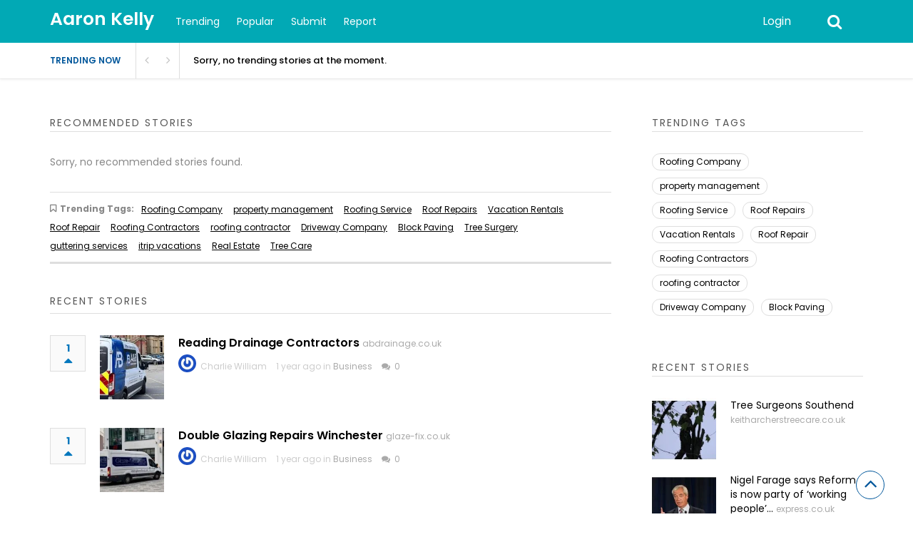

--- FILE ---
content_type: text/html; charset=UTF-8
request_url: https://aaronkelly.org/page/40/
body_size: 18085
content:

<!DOCTYPE html>
<html xmlns="http://www.w3.org/1999/xhtml" lang="en-US">
<head>
<meta http-equiv="Content-Type" content="text/html; charset=UTF-8" />
<meta name="viewport" content="width=device-width, initial-scale=1.0, maximum-scale=1.0, user-scalable=0">
		<!-- Chrome, Firefox OS and Opera -->
		<meta name="theme-color" content="#01a9b5">
		<!-- Windows Phone -->
		<meta name="msapplication-navbutton-color" content="#01a9b5">
		<!-- iOS Safari -->
		<meta name="apple-mobile-web-app-capable" content="yes">
		<meta name="apple-mobile-web-app-status-bar-style" content="black-translucent">
<link rel="pingback" href="https://aaronkelly.org/xmlrpc.php" />

		<style type="text/css">
			#main-header nav#main-menu.site-navigation ul li.current-menu-item > a,
			#main-header nav#main-menu.site-navigation ul li.current-menu-ancestor > a {
				color: #81d4ef !important;
			}

			#featured-slider .owl-item span.category a {
				color: #01a9b5 !important;
			}
		</style>
<meta name='robots' content='index, follow, max-image-preview:large, max-snippet:-1, max-video-preview:-1' />

	<!-- This site is optimized with the Yoast SEO plugin v24.1 - https://yoast.com/wordpress/plugins/seo/ -->
	<title>Recent Stories - Aaron Kelly</title>
	<link rel="canonical" href="https://aaronkelly.org/" />
	<meta property="og:locale" content="en_US" />
	<meta property="og:type" content="website" />
	<meta property="og:title" content="Recent Stories - Aaron Kelly" />
	<meta property="og:url" content="https://aaronkelly.org/" />
	<meta property="og:site_name" content="Aaron Kelly" />
	<meta name="twitter:card" content="summary_large_image" />
	<script type="application/ld+json" class="yoast-schema-graph">{"@context":"https://schema.org","@graph":[{"@type":"WebPage","@id":"https://aaronkelly.org/","url":"https://aaronkelly.org/","name":"Recent Stories - Aaron Kelly","isPartOf":{"@id":"https://aaronkelly.org/#website"},"datePublished":"2021-02-12T09:13:47+00:00","dateModified":"2021-02-12T09:13:47+00:00","breadcrumb":{"@id":"https://aaronkelly.org/#breadcrumb"},"inLanguage":"en-US","potentialAction":[{"@type":"ReadAction","target":["https://aaronkelly.org/"]}]},{"@type":"BreadcrumbList","@id":"https://aaronkelly.org/#breadcrumb","itemListElement":[{"@type":"ListItem","position":1,"name":"Home"}]},{"@type":"WebSite","@id":"https://aaronkelly.org/#website","url":"https://aaronkelly.org/","name":"Aaron Kelly","description":"","potentialAction":[{"@type":"SearchAction","target":{"@type":"EntryPoint","urlTemplate":"https://aaronkelly.org/?s={search_term_string}"},"query-input":{"@type":"PropertyValueSpecification","valueRequired":true,"valueName":"search_term_string"}}],"inLanguage":"en-US"}]}</script>
	<!-- / Yoast SEO plugin. -->


<link rel='dns-prefetch' href='//fonts.googleapis.com' />
<link rel='preconnect' href='https://fonts.gstatic.com' crossorigin />
<link rel="alternate" type="application/rss+xml" title="Aaron Kelly &raquo; Feed" href="https://aaronkelly.org/feed/" />
<link rel="alternate" type="application/rss+xml" title="Aaron Kelly &raquo; Comments Feed" href="https://aaronkelly.org/comments/feed/" />
<link rel="alternate" title="oEmbed (JSON)" type="application/json+oembed" href="https://aaronkelly.org/wp-json/oembed/1.0/embed?url=https%3A%2F%2Faaronkelly.org%2F" />
<link rel="alternate" title="oEmbed (XML)" type="text/xml+oembed" href="https://aaronkelly.org/wp-json/oembed/1.0/embed?url=https%3A%2F%2Faaronkelly.org%2F&#038;format=xml" />
<style id='wp-img-auto-sizes-contain-inline-css' type='text/css'>
img:is([sizes=auto i],[sizes^="auto," i]){contain-intrinsic-size:3000px 1500px}
/*# sourceURL=wp-img-auto-sizes-contain-inline-css */
</style>
<style id='wp-emoji-styles-inline-css' type='text/css'>

	img.wp-smiley, img.emoji {
		display: inline !important;
		border: none !important;
		box-shadow: none !important;
		height: 1em !important;
		width: 1em !important;
		margin: 0 0.07em !important;
		vertical-align: -0.1em !important;
		background: none !important;
		padding: 0 !important;
	}
/*# sourceURL=wp-emoji-styles-inline-css */
</style>
<style id='wp-block-library-inline-css' type='text/css'>
:root{--wp-block-synced-color:#7a00df;--wp-block-synced-color--rgb:122,0,223;--wp-bound-block-color:var(--wp-block-synced-color);--wp-editor-canvas-background:#ddd;--wp-admin-theme-color:#007cba;--wp-admin-theme-color--rgb:0,124,186;--wp-admin-theme-color-darker-10:#006ba1;--wp-admin-theme-color-darker-10--rgb:0,107,160.5;--wp-admin-theme-color-darker-20:#005a87;--wp-admin-theme-color-darker-20--rgb:0,90,135;--wp-admin-border-width-focus:2px}@media (min-resolution:192dpi){:root{--wp-admin-border-width-focus:1.5px}}.wp-element-button{cursor:pointer}:root .has-very-light-gray-background-color{background-color:#eee}:root .has-very-dark-gray-background-color{background-color:#313131}:root .has-very-light-gray-color{color:#eee}:root .has-very-dark-gray-color{color:#313131}:root .has-vivid-green-cyan-to-vivid-cyan-blue-gradient-background{background:linear-gradient(135deg,#00d084,#0693e3)}:root .has-purple-crush-gradient-background{background:linear-gradient(135deg,#34e2e4,#4721fb 50%,#ab1dfe)}:root .has-hazy-dawn-gradient-background{background:linear-gradient(135deg,#faaca8,#dad0ec)}:root .has-subdued-olive-gradient-background{background:linear-gradient(135deg,#fafae1,#67a671)}:root .has-atomic-cream-gradient-background{background:linear-gradient(135deg,#fdd79a,#004a59)}:root .has-nightshade-gradient-background{background:linear-gradient(135deg,#330968,#31cdcf)}:root .has-midnight-gradient-background{background:linear-gradient(135deg,#020381,#2874fc)}:root{--wp--preset--font-size--normal:16px;--wp--preset--font-size--huge:42px}.has-regular-font-size{font-size:1em}.has-larger-font-size{font-size:2.625em}.has-normal-font-size{font-size:var(--wp--preset--font-size--normal)}.has-huge-font-size{font-size:var(--wp--preset--font-size--huge)}.has-text-align-center{text-align:center}.has-text-align-left{text-align:left}.has-text-align-right{text-align:right}.has-fit-text{white-space:nowrap!important}#end-resizable-editor-section{display:none}.aligncenter{clear:both}.items-justified-left{justify-content:flex-start}.items-justified-center{justify-content:center}.items-justified-right{justify-content:flex-end}.items-justified-space-between{justify-content:space-between}.screen-reader-text{border:0;clip-path:inset(50%);height:1px;margin:-1px;overflow:hidden;padding:0;position:absolute;width:1px;word-wrap:normal!important}.screen-reader-text:focus{background-color:#ddd;clip-path:none;color:#444;display:block;font-size:1em;height:auto;left:5px;line-height:normal;padding:15px 23px 14px;text-decoration:none;top:5px;width:auto;z-index:100000}html :where(.has-border-color){border-style:solid}html :where([style*=border-top-color]){border-top-style:solid}html :where([style*=border-right-color]){border-right-style:solid}html :where([style*=border-bottom-color]){border-bottom-style:solid}html :where([style*=border-left-color]){border-left-style:solid}html :where([style*=border-width]){border-style:solid}html :where([style*=border-top-width]){border-top-style:solid}html :where([style*=border-right-width]){border-right-style:solid}html :where([style*=border-bottom-width]){border-bottom-style:solid}html :where([style*=border-left-width]){border-left-style:solid}html :where(img[class*=wp-image-]){height:auto;max-width:100%}:where(figure){margin:0 0 1em}html :where(.is-position-sticky){--wp-admin--admin-bar--position-offset:var(--wp-admin--admin-bar--height,0px)}@media screen and (max-width:600px){html :where(.is-position-sticky){--wp-admin--admin-bar--position-offset:0px}}

/*# sourceURL=wp-block-library-inline-css */
</style><style id='global-styles-inline-css' type='text/css'>
:root{--wp--preset--aspect-ratio--square: 1;--wp--preset--aspect-ratio--4-3: 4/3;--wp--preset--aspect-ratio--3-4: 3/4;--wp--preset--aspect-ratio--3-2: 3/2;--wp--preset--aspect-ratio--2-3: 2/3;--wp--preset--aspect-ratio--16-9: 16/9;--wp--preset--aspect-ratio--9-16: 9/16;--wp--preset--color--black: #000000;--wp--preset--color--cyan-bluish-gray: #abb8c3;--wp--preset--color--white: #ffffff;--wp--preset--color--pale-pink: #f78da7;--wp--preset--color--vivid-red: #cf2e2e;--wp--preset--color--luminous-vivid-orange: #ff6900;--wp--preset--color--luminous-vivid-amber: #fcb900;--wp--preset--color--light-green-cyan: #7bdcb5;--wp--preset--color--vivid-green-cyan: #00d084;--wp--preset--color--pale-cyan-blue: #8ed1fc;--wp--preset--color--vivid-cyan-blue: #0693e3;--wp--preset--color--vivid-purple: #9b51e0;--wp--preset--gradient--vivid-cyan-blue-to-vivid-purple: linear-gradient(135deg,rgb(6,147,227) 0%,rgb(155,81,224) 100%);--wp--preset--gradient--light-green-cyan-to-vivid-green-cyan: linear-gradient(135deg,rgb(122,220,180) 0%,rgb(0,208,130) 100%);--wp--preset--gradient--luminous-vivid-amber-to-luminous-vivid-orange: linear-gradient(135deg,rgb(252,185,0) 0%,rgb(255,105,0) 100%);--wp--preset--gradient--luminous-vivid-orange-to-vivid-red: linear-gradient(135deg,rgb(255,105,0) 0%,rgb(207,46,46) 100%);--wp--preset--gradient--very-light-gray-to-cyan-bluish-gray: linear-gradient(135deg,rgb(238,238,238) 0%,rgb(169,184,195) 100%);--wp--preset--gradient--cool-to-warm-spectrum: linear-gradient(135deg,rgb(74,234,220) 0%,rgb(151,120,209) 20%,rgb(207,42,186) 40%,rgb(238,44,130) 60%,rgb(251,105,98) 80%,rgb(254,248,76) 100%);--wp--preset--gradient--blush-light-purple: linear-gradient(135deg,rgb(255,206,236) 0%,rgb(152,150,240) 100%);--wp--preset--gradient--blush-bordeaux: linear-gradient(135deg,rgb(254,205,165) 0%,rgb(254,45,45) 50%,rgb(107,0,62) 100%);--wp--preset--gradient--luminous-dusk: linear-gradient(135deg,rgb(255,203,112) 0%,rgb(199,81,192) 50%,rgb(65,88,208) 100%);--wp--preset--gradient--pale-ocean: linear-gradient(135deg,rgb(255,245,203) 0%,rgb(182,227,212) 50%,rgb(51,167,181) 100%);--wp--preset--gradient--electric-grass: linear-gradient(135deg,rgb(202,248,128) 0%,rgb(113,206,126) 100%);--wp--preset--gradient--midnight: linear-gradient(135deg,rgb(2,3,129) 0%,rgb(40,116,252) 100%);--wp--preset--font-size--small: 13px;--wp--preset--font-size--medium: 20px;--wp--preset--font-size--large: 36px;--wp--preset--font-size--x-large: 42px;--wp--preset--spacing--20: 0.44rem;--wp--preset--spacing--30: 0.67rem;--wp--preset--spacing--40: 1rem;--wp--preset--spacing--50: 1.5rem;--wp--preset--spacing--60: 2.25rem;--wp--preset--spacing--70: 3.38rem;--wp--preset--spacing--80: 5.06rem;--wp--preset--shadow--natural: 6px 6px 9px rgba(0, 0, 0, 0.2);--wp--preset--shadow--deep: 12px 12px 50px rgba(0, 0, 0, 0.4);--wp--preset--shadow--sharp: 6px 6px 0px rgba(0, 0, 0, 0.2);--wp--preset--shadow--outlined: 6px 6px 0px -3px rgb(255, 255, 255), 6px 6px rgb(0, 0, 0);--wp--preset--shadow--crisp: 6px 6px 0px rgb(0, 0, 0);}:where(.is-layout-flex){gap: 0.5em;}:where(.is-layout-grid){gap: 0.5em;}body .is-layout-flex{display: flex;}.is-layout-flex{flex-wrap: wrap;align-items: center;}.is-layout-flex > :is(*, div){margin: 0;}body .is-layout-grid{display: grid;}.is-layout-grid > :is(*, div){margin: 0;}:where(.wp-block-columns.is-layout-flex){gap: 2em;}:where(.wp-block-columns.is-layout-grid){gap: 2em;}:where(.wp-block-post-template.is-layout-flex){gap: 1.25em;}:where(.wp-block-post-template.is-layout-grid){gap: 1.25em;}.has-black-color{color: var(--wp--preset--color--black) !important;}.has-cyan-bluish-gray-color{color: var(--wp--preset--color--cyan-bluish-gray) !important;}.has-white-color{color: var(--wp--preset--color--white) !important;}.has-pale-pink-color{color: var(--wp--preset--color--pale-pink) !important;}.has-vivid-red-color{color: var(--wp--preset--color--vivid-red) !important;}.has-luminous-vivid-orange-color{color: var(--wp--preset--color--luminous-vivid-orange) !important;}.has-luminous-vivid-amber-color{color: var(--wp--preset--color--luminous-vivid-amber) !important;}.has-light-green-cyan-color{color: var(--wp--preset--color--light-green-cyan) !important;}.has-vivid-green-cyan-color{color: var(--wp--preset--color--vivid-green-cyan) !important;}.has-pale-cyan-blue-color{color: var(--wp--preset--color--pale-cyan-blue) !important;}.has-vivid-cyan-blue-color{color: var(--wp--preset--color--vivid-cyan-blue) !important;}.has-vivid-purple-color{color: var(--wp--preset--color--vivid-purple) !important;}.has-black-background-color{background-color: var(--wp--preset--color--black) !important;}.has-cyan-bluish-gray-background-color{background-color: var(--wp--preset--color--cyan-bluish-gray) !important;}.has-white-background-color{background-color: var(--wp--preset--color--white) !important;}.has-pale-pink-background-color{background-color: var(--wp--preset--color--pale-pink) !important;}.has-vivid-red-background-color{background-color: var(--wp--preset--color--vivid-red) !important;}.has-luminous-vivid-orange-background-color{background-color: var(--wp--preset--color--luminous-vivid-orange) !important;}.has-luminous-vivid-amber-background-color{background-color: var(--wp--preset--color--luminous-vivid-amber) !important;}.has-light-green-cyan-background-color{background-color: var(--wp--preset--color--light-green-cyan) !important;}.has-vivid-green-cyan-background-color{background-color: var(--wp--preset--color--vivid-green-cyan) !important;}.has-pale-cyan-blue-background-color{background-color: var(--wp--preset--color--pale-cyan-blue) !important;}.has-vivid-cyan-blue-background-color{background-color: var(--wp--preset--color--vivid-cyan-blue) !important;}.has-vivid-purple-background-color{background-color: var(--wp--preset--color--vivid-purple) !important;}.has-black-border-color{border-color: var(--wp--preset--color--black) !important;}.has-cyan-bluish-gray-border-color{border-color: var(--wp--preset--color--cyan-bluish-gray) !important;}.has-white-border-color{border-color: var(--wp--preset--color--white) !important;}.has-pale-pink-border-color{border-color: var(--wp--preset--color--pale-pink) !important;}.has-vivid-red-border-color{border-color: var(--wp--preset--color--vivid-red) !important;}.has-luminous-vivid-orange-border-color{border-color: var(--wp--preset--color--luminous-vivid-orange) !important;}.has-luminous-vivid-amber-border-color{border-color: var(--wp--preset--color--luminous-vivid-amber) !important;}.has-light-green-cyan-border-color{border-color: var(--wp--preset--color--light-green-cyan) !important;}.has-vivid-green-cyan-border-color{border-color: var(--wp--preset--color--vivid-green-cyan) !important;}.has-pale-cyan-blue-border-color{border-color: var(--wp--preset--color--pale-cyan-blue) !important;}.has-vivid-cyan-blue-border-color{border-color: var(--wp--preset--color--vivid-cyan-blue) !important;}.has-vivid-purple-border-color{border-color: var(--wp--preset--color--vivid-purple) !important;}.has-vivid-cyan-blue-to-vivid-purple-gradient-background{background: var(--wp--preset--gradient--vivid-cyan-blue-to-vivid-purple) !important;}.has-light-green-cyan-to-vivid-green-cyan-gradient-background{background: var(--wp--preset--gradient--light-green-cyan-to-vivid-green-cyan) !important;}.has-luminous-vivid-amber-to-luminous-vivid-orange-gradient-background{background: var(--wp--preset--gradient--luminous-vivid-amber-to-luminous-vivid-orange) !important;}.has-luminous-vivid-orange-to-vivid-red-gradient-background{background: var(--wp--preset--gradient--luminous-vivid-orange-to-vivid-red) !important;}.has-very-light-gray-to-cyan-bluish-gray-gradient-background{background: var(--wp--preset--gradient--very-light-gray-to-cyan-bluish-gray) !important;}.has-cool-to-warm-spectrum-gradient-background{background: var(--wp--preset--gradient--cool-to-warm-spectrum) !important;}.has-blush-light-purple-gradient-background{background: var(--wp--preset--gradient--blush-light-purple) !important;}.has-blush-bordeaux-gradient-background{background: var(--wp--preset--gradient--blush-bordeaux) !important;}.has-luminous-dusk-gradient-background{background: var(--wp--preset--gradient--luminous-dusk) !important;}.has-pale-ocean-gradient-background{background: var(--wp--preset--gradient--pale-ocean) !important;}.has-electric-grass-gradient-background{background: var(--wp--preset--gradient--electric-grass) !important;}.has-midnight-gradient-background{background: var(--wp--preset--gradient--midnight) !important;}.has-small-font-size{font-size: var(--wp--preset--font-size--small) !important;}.has-medium-font-size{font-size: var(--wp--preset--font-size--medium) !important;}.has-large-font-size{font-size: var(--wp--preset--font-size--large) !important;}.has-x-large-font-size{font-size: var(--wp--preset--font-size--x-large) !important;}
/*# sourceURL=global-styles-inline-css */
</style>

<style id='classic-theme-styles-inline-css' type='text/css'>
/*! This file is auto-generated */
.wp-block-button__link{color:#fff;background-color:#32373c;border-radius:9999px;box-shadow:none;text-decoration:none;padding:calc(.667em + 2px) calc(1.333em + 2px);font-size:1.125em}.wp-block-file__button{background:#32373c;color:#fff;text-decoration:none}
/*# sourceURL=/wp-includes/css/classic-themes.min.css */
</style>
<link rel='stylesheet' id='upvote-plugin-css' href='https://aaronkelly.org/wp-content/plugins/upvote-plugin/public/css/upvote-plugin-public.css?ver=1.0.0' type='text/css' media='all' />
<link rel='stylesheet' id='upvote-iCheckcss-css' href='https://aaronkelly.org/wp-content/plugins/upvote-plugin/public/css/skins/all.css?ver=6.9' type='text/css' media='all' />
<link rel='stylesheet' id='upvote-tagsinputcss-css' href='https://aaronkelly.org/wp-content/plugins/upvote-plugin/public/css/jquery.tagsinput.min.css?ver=6.9' type='text/css' media='all' />
<link rel='stylesheet' id='upvote-reset-css' href='https://aaronkelly.org/wp-content/themes/upvote/css/reset.css?ver=6.9' type='text/css' media='all' />
<link rel='stylesheet' id='fontawesome-css' href='https://aaronkelly.org/wp-content/themes/upvote/fonts/fontawesome/css/style.css?ver=6.9' type='text/css' media='all' />
<link rel='stylesheet' id='slicknav-css' href='https://aaronkelly.org/wp-content/themes/upvote/css/slicknav.css?ver=6.9' type='text/css' media='all' />
<link rel='stylesheet' id='owlcarousel-css' href='https://aaronkelly.org/wp-content/themes/upvote/css/owl.carousel.css?ver=6.9' type='text/css' media='all' />
<link rel='stylesheet' id='upvote-style-css' href='https://aaronkelly.org/wp-content/themes/upvote/style.css?ver=6.9' type='text/css' media='all' />
<link rel='stylesheet' id='upvote-responsive-css' href='https://aaronkelly.org/wp-content/themes/upvote/css/responsive.css?ver=6.9' type='text/css' media='all' />
<link rel='stylesheet' id='upvote-custom-css' href='https://aaronkelly.org/wp-content/themes/upvote/custom.css?ver=6.9' type='text/css' media='screen' />
<link rel='stylesheet' id='wp-pagenavi-css' href='https://aaronkelly.org/wp-content/plugins/wp-pagenavi/pagenavi-css.css?ver=2.70' type='text/css' media='all' />
<link rel="preload" as="style" href="https://fonts.googleapis.com/css?family=Poppins:100,200,300,400,500,600,700,800,900,100italic,200italic,300italic,400italic,500italic,600italic,700italic,800italic,900italic&#038;display=swap&#038;ver=1613123622" /><link rel="stylesheet" href="https://fonts.googleapis.com/css?family=Poppins:100,200,300,400,500,600,700,800,900,100italic,200italic,300italic,400italic,500italic,600italic,700italic,800italic,900italic&#038;display=swap&#038;ver=1613123622" media="print" onload="this.media='all'"><noscript><link rel="stylesheet" href="https://fonts.googleapis.com/css?family=Poppins:100,200,300,400,500,600,700,800,900,100italic,200italic,300italic,400italic,500italic,600italic,700italic,800italic,900italic&#038;display=swap&#038;ver=1613123622" /></noscript><script type="text/javascript" src="https://aaronkelly.org/wp-includes/js/jquery/jquery.min.js?ver=3.7.1" id="jquery-core-js"></script>
<script type="text/javascript" src="https://aaronkelly.org/wp-includes/js/jquery/jquery-migrate.min.js?ver=3.4.1" id="jquery-migrate-js"></script>
<script type="text/javascript" src="https://aaronkelly.org/wp-content/plugins/upvote-plugin/public/js/upvote-plugin-public.js?ver=1.0.0" id="upvote-plugin-js"></script>
<script type="text/javascript" src="https://aaronkelly.org/wp-content/plugins/upvote-plugin/public/js/jquery.tagsinput.min.js?ver=1.0.0" id="upvote-tagsinput-js"></script>
<link rel="https://api.w.org/" href="https://aaronkelly.org/wp-json/" /><link rel="alternate" title="JSON" type="application/json" href="https://aaronkelly.org/wp-json/wp/v2/pages/11" /><link rel="EditURI" type="application/rsd+xml" title="RSD" href="https://aaronkelly.org/xmlrpc.php?rsd" />
<meta name="generator" content="WordPress 6.9" />
<link rel='shortlink' href='https://aaronkelly.org/' />
<meta name="generator" content="Redux 4.5.4" /><style id="upvote_option-dynamic-css" title="dynamic-css" class="redux-options-output">#logo .site-title{font-family:Poppins;font-weight:600;font-style:normal;color:#fff;font-size:25px;}body{font-family:Poppins;line-height:24px;font-weight:400;font-style:normal;color:#888888;font-size:14px;}#main-header .site-navigation ul li a{font-family:Poppins;font-weight:400;font-style:normal;color:#555;font-size:15px;}#main-header .site-navigation ul.sub-menu li a,ul.account-menu li a,#main-header nav#user-menu ul li a{font-family:Poppins;font-weight:400;font-style:normal;color:#555;font-size:14px;}article.hentry .detail h3.post-title{font-family:Poppins;line-height:22px;font-weight:600;font-style:normal;color:#000000;font-size:16px;}article.hentry .post-title .domain,#sidebar .widget .domain{font-family:Poppins;font-weight:normal;font-style:normal;color:#aaa;font-size:12px;}.entrymeta{font-family:Poppins;font-weight:400;color:#ccc;font-size:12px;}article.hentry .entry-content .tags{font-family:Poppins;font-weight:400;color:#656565;font-size:14px;}h4.widget-title{font-family:Poppins;text-transform:uppercase;letter-spacing:2px;font-weight:400;font-style:normal;color:#555555;font-size:14px;}#sidebar .widget .post-title,#colofon .widget .post-title, .recent-widget li h3{font-family:Poppins;line-height:20px;font-weight:400;font-style:normal;color:#000000;font-size:14px;}#comment-widget .comments-list .comment-detail{font-family:Poppins;line-height:26px;font-weight:400;font-style:normal;color:#656565;font-size:14px;}.comment-header .entrymeta{font-family:Poppins;line-height:12px;font-weight:400;color:#656565;font-size:12px;}#footer-logo .site-title{font-family:Poppins;font-weight:600;font-style:normal;color:#fff;font-size:25px;}#colofon #footer-menu ul li a{font-family:Poppins;font-weight:400;font-style:normal;color:#000;font-size:14px;}#maincontent h1.page-title, #maincontent h1.post-title{font-family:Poppins;line-height:30px;font-weight:600;font-style:normal;color:#212121;font-size:25px;}article.hentry .entry-content h1{font-family:Poppins;font-weight:400;font-style:normal;color:#000;font-size:40px;}article.hentry .entry-content h2{font-family:Poppins;font-weight:400;font-style:normal;color:#000;font-size:32px;}article.hentry .entry-content h3{font-family:Poppins;font-weight:400;font-style:normal;color:#000;font-size:30px;}article.hentry .entry-content h5{font-family:Poppins;font-weight:400;font-style:normal;color:#000;font-size:16px;}article.hentry .entry-content h6{font-family:Poppins;font-weight:400;font-style:normal;color:#000;font-size:12px;}body a{color:#000;}body a:hover{color:#ED9673;}#logo .site-title a{color:#fff;}#logo .site-title a:hover{color:#fff;}#main-header nav#main-menu.site-navigation ul li a,.search-form-trigger,.panel-trigger{color:#fff;}#main-header nav#main-menu.site-navigation ul li a:hover,.search-form-trigger:hover,.panel-trigger:hover{color:#81d4ef;}#main-header nav#main-menu.site-navigation ul.sub-menu li a,#main-header nav#user-menu ul li a{color:#555;}#main-header nav#main-menu.site-navigation ul.sub-menu li a:hover,#main-header nav#user-menu ul li a:hover{color:#888;}article.hentry .post-title a{color:#000;}article.hentry .post-title a:hover{color:#ED9673;}article.hentry .domain a,#sidebar .widget .domain a{color:#aaa;}article.hentry .domain a:hover,#sidebar .widget .domain a:hover{color:#ED9673;}body .entrymeta span a{color:#cccccc;}body .entrymeta span a:hover{color:#aaaaaa;}#sidebar #submit-widget a,.form-submit input[type="submit"].submit{color:#fff;}#sidebar #submit-widget a:hover,.form-submit input[type="submit"].submit:hover{color:#fff;}article.hentry .entry-content .tags a{color:#656565;}article.hentry .entry-content .tags a:hover{color:#ED9673;}#sidebar .widget a{color:#000;}#sidebar .widget a:hover{color:#ED9673;}footer#colofon a{color:#000;}footer#colofon a:hover{color:#ED9673;}#footer-logo .site-title a{color:#fff;}#footer-logo .site-title a:hover{color:#fff;}#colofon #footer-menu ul li a{color:#777;}#colofon #footer-menu ul li a:hover{color:#999;}#main-header{background-color:#01a9b5;}.search-form-trigger{border-left:1px solid #01a9b5;}nav#main-menu.site-navigation ul li.menu-item-has-children ul.sub-menu li a:hover,.user-nav ul li a:hover{background-color:#e2f6f9;}input[type="submit"],.submit a.btn,#sidebar #submit-widget a,.form-submit input[type="submit"].submit{background-color:#01a9b5;}input[type="submit"]:hover,.submit a.btn:hover,#sidebar #submit-widget a:hover,.form-submit input[type="submit"].submit:hover{background-color:#01a9b5;}#main-header nav#user-menu ul li.login a:hover{background-color:#43A047;}nav#user-menu.site-navigation > ul li a,ul.user-menu li a{background-color:#01a9b5;}nav#user-menu.site-navigation > ul li a:hover{background-color:#005c68;}#footer-bottom{background-color:#000000;}</style></head>

<body class="home paged wp-singular page-template-default page page-id-11 paged-40 page-paged-40 wp-theme-upvote homepage">
	<header id="masthead" class="site-header" role="banner">

		<div id="main-header">
			<div class="container clearfix">
						<div id="logo">
							<div class="box">
					<h2 class="site-title"><a href="https://aaronkelly.org/">Aaron Kelly</a></h2>
				</div>
					</div>		
 
				
				<!-- START: Main Top Navigation -->
								<nav id="main-menu" class="site-navigation">
					<ul id="menu-primary-navigation" class="main-menu"><li id="menu-item-26" class="menu-item menu-item-type-post_type menu-item-object-page menu-item-26"><a href="https://aaronkelly.org/trending-stories/">Trending</a></li>
<li id="menu-item-25" class="menu-item menu-item-type-post_type menu-item-object-page menu-item-25"><a href="https://aaronkelly.org/popular-stories/">Popular</a></li>
<li id="menu-item-24" class="menu-item menu-item-type-post_type menu-item-object-page menu-item-24"><a href="https://aaronkelly.org/submit-story/">Submit</a></li>
<li id="menu-item-23" class="menu-item menu-item-type-post_type menu-item-object-page menu-item-23"><a href="https://aaronkelly.org/report-story/">Report</a></li>
</ul>				</nav>
								<!-- END: Main Top Navigation -->
				
				<div class="panel-trigger"><i class="fa fa-bars"></i></div>
				<nav id="user-menu" class="site-navigation">
					<ul class="user-menu">
													<li class="login"><a href="#tab-login" class="btn btn-block open-popup">Login</a></li>
											</ul>

										<div class="search-form-trigger"><i class="fa fa-search"></i></div>
				</nav>
			</div>
						    <div id="trending-bar">
					<div class="container">
						<div id="trending-news">
							<div class="trending-label">Trending now</div>
							<div class="trending-slider">
							    <article class="hentry trending-news post-11 page type-page status-publish">
										<h3><a href="#">Sorry, no trending stories at the moment.</a></h3>
								</article>
							</div>
						</div>
					</div>
				</div>
										</div>

		
<!-- Start : Search Form -->
<div id="search-widget" class="widget">
	<form class="block-form float-label search-form" method="get" action="https://aaronkelly.org/">
		<div class="input-wrapper">
			<input type="text" name="s" value="" placeholder="Type and hit enter"/>
		</div>
		<button type="submit" class="btn search-btn" onclick="jQuery('#search-form').submit();">Search<i class="icon icon-magnifying-glass"></i></button>
	</form>
</div>
<!-- End : Search Form -->	</header>

	<div id="content">
		<div class="container clearfix">
								<div class="header-ads">
							</div>
		
<div id="maincontent">
		<div id="recommended-stories">
		<h4 class="widget-title">Recommended Stories</h4>
	    			<div id="featured-slider">
				<p>Sorry, no recommended stories found.</p>
			</div>
			</div>

<div id="trending-tags"><ul class="trending-tags"><li class="first">Trending Tags: <li><a href='https://aaronkelly.org/story-tag/roofing-company/' rel='tag'>Roofing Company</a></li><li><a href='https://aaronkelly.org/story-tag/property-management/' rel='tag'>property management</a></li><li><a href='https://aaronkelly.org/story-tag/roofing-service/' rel='tag'>Roofing Service</a></li><li><a href='https://aaronkelly.org/story-tag/roof-repairs/' rel='tag'>Roof Repairs</a></li><li><a href='https://aaronkelly.org/story-tag/vacation-rentals/' rel='tag'>Vacation Rentals</a></li><li><a href='https://aaronkelly.org/story-tag/roof-repair/' rel='tag'>Roof Repair</a></li><li><a href='https://aaronkelly.org/story-tag/roofing-contractors/' rel='tag'>Roofing Contractors</a></li><li><a href='https://aaronkelly.org/story-tag/roofing-contractor/' rel='tag'>roofing contractor</a></li><li><a href='https://aaronkelly.org/story-tag/driveway-company/' rel='tag'>Driveway Company</a></li><li><a href='https://aaronkelly.org/story-tag/block-paving/' rel='tag'>Block Paving</a></li><li><a href='https://aaronkelly.org/story-tag/tree-surgery/' rel='tag'>Tree Surgery</a></li><li><a href='https://aaronkelly.org/story-tag/guttering-services/' rel='tag'>guttering services</a></li><li><a href='https://aaronkelly.org/story-tag/itrip-vacations/' rel='tag'>itrip vacations</a></li><li><a href='https://aaronkelly.org/story-tag/real-estate/' rel='tag'>Real Estate</a></li><li><a href='https://aaronkelly.org/story-tag/tree-care/' rel='tag'>Tree Care</a></li></ul></div>
	<div class="post-lists">
        <header class="section-title">
            <h4 class="widget-title">Recent Stories</h4>
        </header>

		
<article class="post-11 page type-page status-publish hentry">
	<div class="entrycontent clearfix">
		<div class="entry-content">
			
<article id="post-9461" class="post hentry clearfix post-9461 story type-story status-publish format-standard has-post-thumbnail story_category-business story_tag-drainage-service story_tag-plumbing-solutions">
		<div class="rankpoint">
		<div class="points">
			<a href="#tab-login" class="open-popup" data-post_id="9461" title="Vote">1<i id="icon-unlike" class="fa fa-caret-up"></i></a>		</div>
	</div>
	
	
	<div class="entrycontent clearfix">
					<div class="thumbnail">
									
								    		<a href="https://aaronkelly.org/story/reading-drainage-contractors-2/" title="Reading Drainage Contractors" rel="nofollow">
			    		<img decoding="async" width="150" height="150" src="https://aaronkelly.org/wp-content/uploads/slider-01-9-150x150.jpg" class="attachment-thumbnail size-thumbnail wp-post-image" alt="Reading Drainage Contractors" title="Reading Drainage Contractors" />			    		</a>
		    									</div>
		
		
		<div class="detail">
			
		    				
				<h3 class="post-title">
								    		<a href="https://aaronkelly.org/story/reading-drainage-contractors-2/" title="Reading Drainage Contractors" rel="nofollow">Reading Drainage Contractors</a>
				    	<span class="domain"><a href="https://abdrainage.co.uk/reading-drainage-contractors.php" target="_blank">abdrainage.co.uk</a></span>
			    					</h3>
			
					<div class="entrymeta">
						<span class="avatar">
				<img alt='' src='https://secure.gravatar.com/avatar/1d21e66db4eecd51531fd6bda53ae7a4f5d2a622898354047478a1a1583bbe5a?s=100&#038;r=g' srcset='https://secure.gravatar.com/avatar/1d21e66db4eecd51531fd6bda53ae7a4f5d2a622898354047478a1a1583bbe5a?s=200&#038;r=g 2x' class='avatar avatar-100 photo' height='100' width='100' />				<a href="https://aaronkelly.org/author/charliewilliam/">Charlie William</a>
			</span>

			<span class="date">
				1 year ago				in <a href="https://aaronkelly.org/story-category/business/">Business</a>			</span>

			<span class="comments">
				<a href="https://aaronkelly.org/story/reading-drainage-contractors-2/"><i class="fa fa-comments"></i></a>
				<a href="https://aaronkelly.org/story/reading-drainage-contractors-2/">0</a>
			</span>
		</div>


			<div class="video-player" id="video-player-9461" style="display: none;">
				<div class="video-loader" id="video-loader-9461"></div>
				<div class="video-embed" id="video-embed-9461"></div>
			</div>
		</div>
	</div>
</article>
<article id="post-9458" class="post hentry clearfix post-9458 story type-story status-publish format-standard has-post-thumbnail story_category-business story_tag-double-glazing-repairs story_tag-window-repairs">
		<div class="rankpoint">
		<div class="points">
			<a href="#tab-login" class="open-popup" data-post_id="9458" title="Vote">1<i id="icon-unlike" class="fa fa-caret-up"></i></a>		</div>
	</div>
	
	
	<div class="entrycontent clearfix">
					<div class="thumbnail">
									
								    		<a href="https://aaronkelly.org/story/double-glazing-repairs-winchester-4/" title="Double Glazing Repairs Winchester" rel="nofollow">
			    		<img decoding="async" width="150" height="150" src="https://aaronkelly.org/wp-content/uploads/glass-1-150x150.jpg" class="attachment-thumbnail size-thumbnail wp-post-image" alt="Double Glazing Repairs Winchester" title="Double Glazing Repairs Winchester" />			    		</a>
		    									</div>
		
		
		<div class="detail">
			
		    				
				<h3 class="post-title">
								    		<a href="https://aaronkelly.org/story/double-glazing-repairs-winchester-4/" title="Double Glazing Repairs Winchester" rel="nofollow">Double Glazing Repairs Winchester</a>
				    	<span class="domain"><a href="https://www.glaze-fix.co.uk/winchester-double-glazing-repairs.php" target="_blank">glaze-fix.co.uk</a></span>
			    					</h3>
			
					<div class="entrymeta">
						<span class="avatar">
				<img alt='' src='https://secure.gravatar.com/avatar/1d21e66db4eecd51531fd6bda53ae7a4f5d2a622898354047478a1a1583bbe5a?s=100&#038;r=g' srcset='https://secure.gravatar.com/avatar/1d21e66db4eecd51531fd6bda53ae7a4f5d2a622898354047478a1a1583bbe5a?s=200&#038;r=g 2x' class='avatar avatar-100 photo' height='100' width='100' />				<a href="https://aaronkelly.org/author/charliewilliam/">Charlie William</a>
			</span>

			<span class="date">
				1 year ago				in <a href="https://aaronkelly.org/story-category/business/">Business</a>			</span>

			<span class="comments">
				<a href="https://aaronkelly.org/story/double-glazing-repairs-winchester-4/"><i class="fa fa-comments"></i></a>
				<a href="https://aaronkelly.org/story/double-glazing-repairs-winchester-4/">0</a>
			</span>
		</div>


			<div class="video-player" id="video-player-9458" style="display: none;">
				<div class="video-loader" id="video-loader-9458"></div>
				<div class="video-embed" id="video-embed-9458"></div>
			</div>
		</div>
	</div>
</article>
<article id="post-9455" class="post hentry clearfix post-9455 story type-story status-publish format-standard has-post-thumbnail story_category-business story_tag-driveway-company story_tag-driveway-pavers">
		<div class="rankpoint">
		<div class="points">
			<a href="#tab-login" class="open-popup" data-post_id="9455" title="Vote">1<i id="icon-unlike" class="fa fa-caret-up"></i></a>		</div>
	</div>
	
	
	<div class="entrycontent clearfix">
					<div class="thumbnail">
									
								    		<a href="https://aaronkelly.org/story/driveways-barnet-19/" title="Driveways Barnet" rel="nofollow">
			    		<img loading="lazy" decoding="async" width="150" height="150" src="https://aaronkelly.org/wp-content/uploads/driveways-3-150x150.jpg" class="attachment-thumbnail size-thumbnail wp-post-image" alt="Driveways Barnet" title="Driveways Barnet" />			    		</a>
		    									</div>
		
		
		<div class="detail">
			
		    				
				<h3 class="post-title">
								    		<a href="https://aaronkelly.org/story/driveways-barnet-19/" title="Driveways Barnet" rel="nofollow">Driveways Barnet</a>
				    	<span class="domain"><a href="https://www.jmpavers.co.uk/barnet-driveway-company.php" target="_blank">jmpavers.co.uk</a></span>
			    					</h3>
			
					<div class="entrymeta">
						<span class="avatar">
				<img alt='' src='https://secure.gravatar.com/avatar/1d21e66db4eecd51531fd6bda53ae7a4f5d2a622898354047478a1a1583bbe5a?s=100&#038;r=g' srcset='https://secure.gravatar.com/avatar/1d21e66db4eecd51531fd6bda53ae7a4f5d2a622898354047478a1a1583bbe5a?s=200&#038;r=g 2x' class='avatar avatar-100 photo' height='100' width='100' />				<a href="https://aaronkelly.org/author/charliewilliam/">Charlie William</a>
			</span>

			<span class="date">
				1 year ago				in <a href="https://aaronkelly.org/story-category/business/">Business</a>			</span>

			<span class="comments">
				<a href="https://aaronkelly.org/story/driveways-barnet-19/"><i class="fa fa-comments"></i></a>
				<a href="https://aaronkelly.org/story/driveways-barnet-19/">0</a>
			</span>
		</div>


			<div class="video-player" id="video-player-9455" style="display: none;">
				<div class="video-loader" id="video-loader-9455"></div>
				<div class="video-embed" id="video-embed-9455"></div>
			</div>
		</div>
	</div>
</article>
<article id="post-9496" class="post hentry clearfix post-9496 story type-story status-publish format-standard has-post-thumbnail story_category-news story_tag-donald-trump story_tag-work-shift">
		<div class="rankpoint">
		<div class="points">
			<a href="#tab-login" class="open-popup" data-post_id="9496" title="Vote">1<i id="icon-unlike" class="fa fa-caret-up"></i></a>		</div>
	</div>
	
	
	<div class="entrycontent clearfix">
					<div class="thumbnail">
									
								    		<a href="https://aaronkelly.org/story/donald-trump-to-work-shift-in-mcdonalds-frying-chips-to-mock-kamala-harris-past-job/" title="Donald Trump to work shift in McDonald&#8217;s frying chips to mock Kamala Harris&#8217; past job" rel="nofollow">
			    		<img loading="lazy" decoding="async" width="150" height="150" src="https://aaronkelly.org/wp-content/uploads/Screenshot_1-10-150x150.jpg" class="attachment-thumbnail size-thumbnail wp-post-image" alt="Donald Trump to work shift in McDonald&#8217;s frying chips to mock Kamala Harris&#8217; past job" title="Donald Trump to work shift in McDonald&#8217;s frying chips to mock Kamala Harris&#8217; past job" />			    		</a>
		    									</div>
		
		
		<div class="detail">
			
		    				
				<h3 class="post-title">
								    		<a href="https://aaronkelly.org/story/donald-trump-to-work-shift-in-mcdonalds-frying-chips-to-mock-kamala-harris-past-job/" title="Donald Trump to work shift in McDonald&#8217;s frying chips to mock Kamala Harris&#8217; past job" rel="nofollow">Donald Trump to work shift in McDonald&#8217;s frying chips to mock Kamala Harris&#8217; past job</a>
				    	<span class="domain"><a href="https://www.express.co.uk/news/us/1962569/Donald-Trump-work-shift-McDonalds-Kamala-Harris-job" target="_blank">express.co.uk</a></span>
			    					</h3>
			
					<div class="entrymeta">
						<span class="avatar">
				<img alt='' src='https://secure.gravatar.com/avatar/1d21e66db4eecd51531fd6bda53ae7a4f5d2a622898354047478a1a1583bbe5a?s=100&#038;r=g' srcset='https://secure.gravatar.com/avatar/1d21e66db4eecd51531fd6bda53ae7a4f5d2a622898354047478a1a1583bbe5a?s=200&#038;r=g 2x' class='avatar avatar-100 photo' height='100' width='100' />				<a href="https://aaronkelly.org/author/charliewilliam/">Charlie William</a>
			</span>

			<span class="date">
				1 year ago				in <a href="https://aaronkelly.org/story-category/news/">News</a>			</span>

			<span class="comments">
				<a href="https://aaronkelly.org/story/donald-trump-to-work-shift-in-mcdonalds-frying-chips-to-mock-kamala-harris-past-job/"><i class="fa fa-comments"></i></a>
				<a href="https://aaronkelly.org/story/donald-trump-to-work-shift-in-mcdonalds-frying-chips-to-mock-kamala-harris-past-job/">0</a>
			</span>
		</div>


			<div class="video-player" id="video-player-9496" style="display: none;">
				<div class="video-loader" id="video-loader-9496"></div>
				<div class="video-embed" id="video-embed-9496"></div>
			</div>
		</div>
	</div>
</article>
<article id="post-9452" class="post hentry clearfix post-9452 story type-story status-publish format-standard has-post-thumbnail story_category-business story_tag-skip-hire story_tag-skip-hire-uxbridge">
		<div class="rankpoint">
		<div class="points">
			<a href="#tab-login" class="open-popup" data-post_id="9452" title="Vote">1<i id="icon-unlike" class="fa fa-caret-up"></i></a>		</div>
	</div>
	
	
	<div class="entrycontent clearfix">
					<div class="thumbnail">
									
								    		<a href="https://aaronkelly.org/story/uxbridge-skip-hire-6/" title="Uxbridge Skip Hire" rel="nofollow">
			    		<img loading="lazy" decoding="async" width="150" height="150" src="https://aaronkelly.org/wp-content/uploads/Screenshot_4-8-150x150.jpg" class="attachment-thumbnail size-thumbnail wp-post-image" alt="Uxbridge Skip Hire" title="Uxbridge Skip Hire" />			    		</a>
		    									</div>
		
		
		<div class="detail">
			
		    				
				<h3 class="post-title">
								    		<a href="https://aaronkelly.org/story/uxbridge-skip-hire-6/" title="Uxbridge Skip Hire" rel="nofollow">Uxbridge Skip Hire</a>
				    	<span class="domain"><a href="https://www.skiphire-slough.co.uk/uxbridge-skip-hire" target="_blank">skiphire-slough.co.uk</a></span>
			    					</h3>
			
					<div class="entrymeta">
						<span class="avatar">
				<img alt='' src='https://secure.gravatar.com/avatar/1d21e66db4eecd51531fd6bda53ae7a4f5d2a622898354047478a1a1583bbe5a?s=100&#038;r=g' srcset='https://secure.gravatar.com/avatar/1d21e66db4eecd51531fd6bda53ae7a4f5d2a622898354047478a1a1583bbe5a?s=200&#038;r=g 2x' class='avatar avatar-100 photo' height='100' width='100' />				<a href="https://aaronkelly.org/author/charliewilliam/">Charlie William</a>
			</span>

			<span class="date">
				1 year ago				in <a href="https://aaronkelly.org/story-category/business/">Business</a>			</span>

			<span class="comments">
				<a href="https://aaronkelly.org/story/uxbridge-skip-hire-6/"><i class="fa fa-comments"></i></a>
				<a href="https://aaronkelly.org/story/uxbridge-skip-hire-6/">0</a>
			</span>
		</div>


			<div class="video-player" id="video-player-9452" style="display: none;">
				<div class="video-loader" id="video-loader-9452"></div>
				<div class="video-embed" id="video-embed-9452"></div>
			</div>
		</div>
	</div>
</article>
<article id="post-9449" class="post hentry clearfix post-9449 story type-story status-publish format-standard has-post-thumbnail story_tag-grab-hire story_tag-grab-service">
		<div class="rankpoint">
		<div class="points">
			<a href="#tab-login" class="open-popup" data-post_id="9449" title="Vote">1<i id="icon-unlike" class="fa fa-caret-up"></i></a>		</div>
	</div>
	
	
	<div class="entrycontent clearfix">
					<div class="thumbnail">
									
								    		<a href="https://aaronkelly.org/story/grab-hire-wokingham-2/" title="Grab Hire Wokingham" rel="nofollow">
			    		<img loading="lazy" decoding="async" width="150" height="150" src="https://aaronkelly.org/wp-content/uploads/banner-19-150x150.jpg" class="attachment-thumbnail size-thumbnail wp-post-image" alt="Grab Hire Wokingham" title="Grab Hire Wokingham" />			    		</a>
		    									</div>
		
		
		<div class="detail">
			
		    				
				<h3 class="post-title">
								    		<a href="https://aaronkelly.org/story/grab-hire-wokingham-2/" title="Grab Hire Wokingham" rel="nofollow">Grab Hire Wokingham</a>
				    	<span class="domain"><a href="https://www.allwastegrabhire.co.uk/bracknell-grab-hire-services.php" target="_blank">allwastegrabhire.co.uk</a></span>
			    					</h3>
			
					<div class="entrymeta">
						<span class="avatar">
				<img alt='' src='https://secure.gravatar.com/avatar/1d21e66db4eecd51531fd6bda53ae7a4f5d2a622898354047478a1a1583bbe5a?s=100&#038;r=g' srcset='https://secure.gravatar.com/avatar/1d21e66db4eecd51531fd6bda53ae7a4f5d2a622898354047478a1a1583bbe5a?s=200&#038;r=g 2x' class='avatar avatar-100 photo' height='100' width='100' />				<a href="https://aaronkelly.org/author/charliewilliam/">Charlie William</a>
			</span>

			<span class="date">
				1 year ago							</span>

			<span class="comments">
				<a href="https://aaronkelly.org/story/grab-hire-wokingham-2/"><i class="fa fa-comments"></i></a>
				<a href="https://aaronkelly.org/story/grab-hire-wokingham-2/">0</a>
			</span>
		</div>


			<div class="video-player" id="video-player-9449" style="display: none;">
				<div class="video-loader" id="video-loader-9449"></div>
				<div class="video-embed" id="video-embed-9449"></div>
			</div>
		</div>
	</div>
</article>
<article id="post-9493" class="post hentry clearfix post-9493 story type-story status-publish format-standard has-post-thumbnail story_category-news story_tag-financial-security story_tag-gaming-platform">
		<div class="rankpoint">
		<div class="points">
			<a href="#tab-login" class="open-popup" data-post_id="9493" title="Vote">1<i id="icon-unlike" class="fa fa-caret-up"></i></a>		</div>
	</div>
	
	
	<div class="entrycontent clearfix">
					<div class="thumbnail">
									
								    		<a href="https://aaronkelly.org/story/new-research-waves-red-flag-over-gaming-scams-aimed-at-kids/" title="New Research Waves Red Flag Over Gaming Scams Aimed at Kids" rel="nofollow">
			    		<img loading="lazy" decoding="async" width="150" height="150" src="https://aaronkelly.org/wp-content/uploads/gaming-child-150x150.jpg" class="attachment-thumbnail size-thumbnail wp-post-image" alt="New Research Waves Red Flag Over Gaming Scams Aimed at Kids" title="New Research Waves Red Flag Over Gaming Scams Aimed at Kids" />			    		</a>
		    									</div>
		
		
		<div class="detail">
			
		    				
				<h3 class="post-title">
								    		<a href="https://aaronkelly.org/story/new-research-waves-red-flag-over-gaming-scams-aimed-at-kids/" title="New Research Waves Red Flag Over Gaming Scams Aimed at Kids" rel="nofollow">New Research Waves Red Flag Over Gaming Scams Aimed at Kids</a>
				    	<span class="domain"><a href="https://www.technewsworld.com/story/new-research-waves-red-flag-over-gaming-scams-aimed-at-kids-179408.html" target="_blank">technewsworld.com</a></span>
			    					</h3>
			
					<div class="entrymeta">
						<span class="avatar">
				<img alt='' src='https://secure.gravatar.com/avatar/1d21e66db4eecd51531fd6bda53ae7a4f5d2a622898354047478a1a1583bbe5a?s=100&#038;r=g' srcset='https://secure.gravatar.com/avatar/1d21e66db4eecd51531fd6bda53ae7a4f5d2a622898354047478a1a1583bbe5a?s=200&#038;r=g 2x' class='avatar avatar-100 photo' height='100' width='100' />				<a href="https://aaronkelly.org/author/charliewilliam/">Charlie William</a>
			</span>

			<span class="date">
				1 year ago				in <a href="https://aaronkelly.org/story-category/news/">News</a>			</span>

			<span class="comments">
				<a href="https://aaronkelly.org/story/new-research-waves-red-flag-over-gaming-scams-aimed-at-kids/"><i class="fa fa-comments"></i></a>
				<a href="https://aaronkelly.org/story/new-research-waves-red-flag-over-gaming-scams-aimed-at-kids/">0</a>
			</span>
		</div>


			<div class="video-player" id="video-player-9493" style="display: none;">
				<div class="video-loader" id="video-loader-9493"></div>
				<div class="video-embed" id="video-embed-9493"></div>
			</div>
		</div>
	</div>
</article>
<article id="post-9446" class="post hentry clearfix post-9446 story type-story status-publish format-standard has-post-thumbnail story_category-business story_tag-sign-makers-twickenham story_tag-symbol-sam-signs">
		<div class="rankpoint">
		<div class="points">
			<a href="#tab-login" class="open-popup" data-post_id="9446" title="Vote">1<i id="icon-unlike" class="fa fa-caret-up"></i></a>		</div>
	</div>
	
	
	<div class="entrycontent clearfix">
					<div class="thumbnail">
									
								    		<a href="https://aaronkelly.org/story/signage-company-twickenham-7/" title="Signage Company Twickenham" rel="nofollow">
			    		<img loading="lazy" decoding="async" width="150" height="150" src="https://aaronkelly.org/wp-content/uploads/tab01-1-150x150.jpg" class="attachment-thumbnail size-thumbnail wp-post-image" alt="Signage Company Twickenham" title="Signage Company Twickenham" />			    		</a>
		    									</div>
		
		
		<div class="detail">
			
		    				
				<h3 class="post-title">
								    		<a href="https://aaronkelly.org/story/signage-company-twickenham-7/" title="Signage Company Twickenham" rel="nofollow">Signage Company Twickenham</a>
				    	<span class="domain"><a href="https://www.symbolsamsigns.co.uk/twickenham-sign-company/" target="_blank">symbolsamsigns.co.uk</a></span>
			    					</h3>
			
					<div class="entrymeta">
						<span class="avatar">
				<img alt='' src='https://secure.gravatar.com/avatar/1d21e66db4eecd51531fd6bda53ae7a4f5d2a622898354047478a1a1583bbe5a?s=100&#038;r=g' srcset='https://secure.gravatar.com/avatar/1d21e66db4eecd51531fd6bda53ae7a4f5d2a622898354047478a1a1583bbe5a?s=200&#038;r=g 2x' class='avatar avatar-100 photo' height='100' width='100' />				<a href="https://aaronkelly.org/author/charliewilliam/">Charlie William</a>
			</span>

			<span class="date">
				1 year ago				in <a href="https://aaronkelly.org/story-category/business/">Business</a>			</span>

			<span class="comments">
				<a href="https://aaronkelly.org/story/signage-company-twickenham-7/"><i class="fa fa-comments"></i></a>
				<a href="https://aaronkelly.org/story/signage-company-twickenham-7/">0</a>
			</span>
		</div>


			<div class="video-player" id="video-player-9446" style="display: none;">
				<div class="video-loader" id="video-loader-9446"></div>
				<div class="video-embed" id="video-embed-9446"></div>
			</div>
		</div>
	</div>
</article>
<article id="post-9443" class="post hentry clearfix post-9443 story type-story status-publish format-standard has-post-thumbnail story_category-business story_tag-block-paving story_tag-driveway-installers">
		<div class="rankpoint">
		<div class="points">
			<a href="#tab-login" class="open-popup" data-post_id="9443" title="Vote">1<i id="icon-unlike" class="fa fa-caret-up"></i></a>		</div>
	</div>
	
	
	<div class="entrycontent clearfix">
					<div class="thumbnail">
									
								    		<a href="https://aaronkelly.org/story/driveways-barnet-18/" title="Driveways Barnet" rel="nofollow">
			    		<img loading="lazy" decoding="async" width="150" height="150" src="https://aaronkelly.org/wp-content/uploads/driveway-2-150x150.png" class="attachment-thumbnail size-thumbnail wp-post-image" alt="Driveways Barnet" title="Driveways Barnet" />			    		</a>
		    									</div>
		
		
		<div class="detail">
			
		    				
				<h3 class="post-title">
								    		<a href="https://aaronkelly.org/story/driveways-barnet-18/" title="Driveways Barnet" rel="nofollow">Driveways Barnet</a>
				    	<span class="domain"><a href="https://www.1stcallmcpaving.co.uk/driveways-barnet.php" target="_blank">1stcallmcpaving.co.uk</a></span>
			    					</h3>
			
					<div class="entrymeta">
						<span class="avatar">
				<img alt='' src='https://secure.gravatar.com/avatar/1d21e66db4eecd51531fd6bda53ae7a4f5d2a622898354047478a1a1583bbe5a?s=100&#038;r=g' srcset='https://secure.gravatar.com/avatar/1d21e66db4eecd51531fd6bda53ae7a4f5d2a622898354047478a1a1583bbe5a?s=200&#038;r=g 2x' class='avatar avatar-100 photo' height='100' width='100' />				<a href="https://aaronkelly.org/author/charliewilliam/">Charlie William</a>
			</span>

			<span class="date">
				1 year ago				in <a href="https://aaronkelly.org/story-category/business/">Business</a>			</span>

			<span class="comments">
				<a href="https://aaronkelly.org/story/driveways-barnet-18/"><i class="fa fa-comments"></i></a>
				<a href="https://aaronkelly.org/story/driveways-barnet-18/">0</a>
			</span>
		</div>


			<div class="video-player" id="video-player-9443" style="display: none;">
				<div class="video-loader" id="video-loader-9443"></div>
				<div class="video-embed" id="video-embed-9443"></div>
			</div>
		</div>
	</div>
</article>
<article id="post-9440" class="post hentry clearfix post-9440 story type-story status-publish format-standard has-post-thumbnail story_category-business story_tag-glasgow-singer story_tag-third-anniversary">
		<div class="rankpoint">
		<div class="points">
			<a href="#tab-login" class="open-popup" data-post_id="9440" title="Vote">1<i id="icon-unlike" class="fa fa-caret-up"></i></a>		</div>
	</div>
	
	
	<div class="entrycontent clearfix">
					<div class="thumbnail">
									
								    		<a href="https://aaronkelly.org/story/jack-vize-releases-new-single-ill-see-you-in-my-dreams/" title="Jack Vize releases new single I&#8217;ll See You In My Dreams" rel="nofollow">
			    		<img loading="lazy" decoding="async" width="150" height="150" src="https://aaronkelly.org/wp-content/uploads/Jack-Vize2.jfif_.article-962-150x150.jpg" class="attachment-thumbnail size-thumbnail wp-post-image" alt="Jack Vize releases new single I&#8217;ll See You In My Dreams" title="Jack Vize releases new single I&#8217;ll See You In My Dreams" />			    		</a>
		    									</div>
		
		
		<div class="detail">
			
		    				
				<h3 class="post-title">
								    		<a href="https://aaronkelly.org/story/jack-vize-releases-new-single-ill-see-you-in-my-dreams/" title="Jack Vize releases new single I&#8217;ll See You In My Dreams" rel="nofollow">Jack Vize releases new single I&#8217;ll See You In My Dreams</a>
				    	<span class="domain"><a href="https://www.greenocktelegraph.co.uk/news/24646998.jack-vize-releases-new-single-see-dreams/" target="_blank">greenocktelegraph.co.uk</a></span>
			    					</h3>
			
					<div class="entrymeta">
						<span class="avatar">
				<img alt='' src='https://secure.gravatar.com/avatar/1d21e66db4eecd51531fd6bda53ae7a4f5d2a622898354047478a1a1583bbe5a?s=100&#038;r=g' srcset='https://secure.gravatar.com/avatar/1d21e66db4eecd51531fd6bda53ae7a4f5d2a622898354047478a1a1583bbe5a?s=200&#038;r=g 2x' class='avatar avatar-100 photo' height='100' width='100' />				<a href="https://aaronkelly.org/author/charliewilliam/">Charlie William</a>
			</span>

			<span class="date">
				1 year ago				in <a href="https://aaronkelly.org/story-category/business/">Business</a>			</span>

			<span class="comments">
				<a href="https://aaronkelly.org/story/jack-vize-releases-new-single-ill-see-you-in-my-dreams/"><i class="fa fa-comments"></i></a>
				<a href="https://aaronkelly.org/story/jack-vize-releases-new-single-ill-see-you-in-my-dreams/">0</a>
			</span>
		</div>


			<div class="video-player" id="video-player-9440" style="display: none;">
				<div class="video-loader" id="video-loader-9440"></div>
				<div class="video-embed" id="video-embed-9440"></div>
			</div>
		</div>
	</div>
</article>
<!-- Start: Pagination -->
<div class="pagination" >
<div class='wp-pagenavi' role='navigation'>
<span class='pages'>Page 40 of 394</span><a class="first" aria-label="First Page" href="https://aaronkelly.org/">&laquo; First</a><a class="previouspostslink" rel="prev" aria-label="Previous Page" href="https://aaronkelly.org/page/39/">&laquo;</a><span class='extend'>...</span><a class="smaller page" title="Page 10" href="https://aaronkelly.org/page/10/">10</a><a class="smaller page" title="Page 20" href="https://aaronkelly.org/page/20/">20</a><a class="smaller page" title="Page 30" href="https://aaronkelly.org/page/30/">30</a><span class='extend'>...</span><a class="page smaller" title="Page 38" href="https://aaronkelly.org/page/38/">38</a><a class="page smaller" title="Page 39" href="https://aaronkelly.org/page/39/">39</a><span aria-current='page' class='current'>40</span><a class="page larger" title="Page 41" href="https://aaronkelly.org/page/41/">41</a><a class="page larger" title="Page 42" href="https://aaronkelly.org/page/42/">42</a><span class='extend'>...</span><a class="larger page" title="Page 50" href="https://aaronkelly.org/page/50/">50</a><a class="larger page" title="Page 60" href="https://aaronkelly.org/page/60/">60</a><a class="larger page" title="Page 70" href="https://aaronkelly.org/page/70/">70</a><span class='extend'>...</span><a class="nextpostslink" rel="next" aria-label="Next Page" href="https://aaronkelly.org/page/41/">&raquo;</a><a class="last" aria-label="Last Page" href="https://aaronkelly.org/page/394/">Last &raquo;</a>
</div></div>
<!-- End: Pagination -->

		</div>
	</div>
</article>

      
 

<!-- START: Respond -->
	</div> <!-- END: .post-lists -->
</div> <!-- END: #maincontent -->
		

<!-- START: #sidebar -->
<div id="sidebar">
	<div class="mobile-menu"></div>
	
	<div id="widget-upvote_trending_tags_story-2" class="widget recent-widget trending-tags-story-widget"><h4 class="widget-title"><span>Trending Tags</span></h4><ul class='trending-tags'><li><a href='https://aaronkelly.org/story-tag/roofing-company/' rel='tag'>Roofing Company</a></li><li><a href='https://aaronkelly.org/story-tag/property-management/' rel='tag'>property management</a></li><li><a href='https://aaronkelly.org/story-tag/roofing-service/' rel='tag'>Roofing Service</a></li><li><a href='https://aaronkelly.org/story-tag/roof-repairs/' rel='tag'>Roof Repairs</a></li><li><a href='https://aaronkelly.org/story-tag/vacation-rentals/' rel='tag'>Vacation Rentals</a></li><li><a href='https://aaronkelly.org/story-tag/roof-repair/' rel='tag'>Roof Repair</a></li><li><a href='https://aaronkelly.org/story-tag/roofing-contractors/' rel='tag'>Roofing Contractors</a></li><li><a href='https://aaronkelly.org/story-tag/roofing-contractor/' rel='tag'>roofing contractor</a></li><li><a href='https://aaronkelly.org/story-tag/driveway-company/' rel='tag'>Driveway Company</a></li><li><a href='https://aaronkelly.org/story-tag/block-paving/' rel='tag'>Block Paving</a></li></ul></div><div id="widget-upvote_recent_posts-2" class="widget recent-widget recent-post-widget">
				<h4 class="widget-title"><span>Recent Stories</span></h4>				<div class="recents">
					<ul>
													<li>
																<article class="hentry trending-posts post-10734 story type-story status-publish format-standard has-post-thumbnail story_category-business story_tag-tree-care story_tag-tree-surgery">
									<div class="thumbnail">
										<a rel="nofollow" href="https://aaronkelly.org/story/tree-surgeons-southend-10/" title="Tree Surgeons Southend" alt="Tree Surgeons Southend">
											<img width="150" height="150" src="https://aaronkelly.org/wp-content/uploads/logo-103-150x150.jpg" class="attachment-thumbnail size-thumbnail wp-post-image" alt="Tree Surgeons Southend" title="Tree Surgeons Southend" decoding="async" loading="lazy" />										</a>
									</div>
									<h3 class="post-title">
																			    											<a rel="nofollow" href="https://www.keitharcherstreecare.co.uk/tree-surgeons-in-southend.php" target="_blank" title="Tree Surgeons Southend" alt="Tree Surgeons Southend">Tree Surgeons Southend</a> 
									    	<span class="domain"><a href="https://www.keitharcherstreecare.co.uk/tree-surgeons-in-southend.php" target="_blank">keitharcherstreecare.co.uk</a></span>
								    										</h3>
								</article>
							</li>
													<li>
																<article class="hentry trending-posts post-10731 story type-story status-publish format-standard has-post-thumbnail story_category-news">
									<div class="thumbnail">
										<a rel="nofollow" href="https://aaronkelly.org/story/nigel-farage-says-reform-is-now-party-of-working-people-with-huge-benefits-announcement/" title="Nigel Farage says Reform is now party of &#8216;working people&#8217; with huge benefits announcement" alt="Nigel Farage says Reform is now party of &#8216;working people&#8217; with huge benefits announcement">
											<img width="150" height="150" src="https://aaronkelly.org/wp-content/uploads/news-78-150x150.jpg" class="attachment-thumbnail size-thumbnail wp-post-image" alt="Nigel Farage says Reform is now party of &#8216;working people&#8217; with huge benefits announcement" title="Nigel Farage says Reform is now party of &#8216;working people&#8217; with huge benefits announcement" decoding="async" loading="lazy" />										</a>
									</div>
									<h3 class="post-title">
																			    											<a rel="nofollow" href="https://www.express.co.uk/news/politics/2059972/nigel-farage-says-reform-now" target="_blank" title="Nigel Farage says Reform is now party of &#8216;working people&#8217; with huge benefits announcement" alt="Nigel Farage says Reform is now party of &#8216;working people&#8217; with huge benefits announcement">Nigel Farage says Reform is now party of &#8216;working people&#8217;...</a> 
									    	<span class="domain"><a href="https://www.express.co.uk/news/politics/2059972/nigel-farage-says-reform-now" target="_blank">express.co.uk</a></span>
								    										</h3>
								</article>
							</li>
													<li>
																<article class="hentry trending-posts post-10728 story type-story status-publish format-standard has-post-thumbnail story_category-home-and-garden story_tag-professional-roofing story_tag-roofing-contractors">
									<div class="thumbnail">
										<a rel="nofollow" href="https://aaronkelly.org/story/roofers-in-aylesbury-3/" title="Roofers In Aylesbury" alt="Roofers In Aylesbury">
											<img width="150" height="150" src="https://aaronkelly.org/wp-content/uploads/g-01r-1-150x150.jpg" class="attachment-thumbnail size-thumbnail wp-post-image" alt="Roofers In Aylesbury" title="Roofers In Aylesbury" decoding="async" loading="lazy" />										</a>
									</div>
									<h3 class="post-title">
																			    											<a rel="nofollow" href="https://www.coltbuildingcontractors.co.uk/aylesburys-roofing-company.php" target="_blank" title="Roofers In Aylesbury" alt="Roofers In Aylesbury">Roofers In Aylesbury</a> 
									    	<span class="domain"><a href="https://www.coltbuildingcontractors.co.uk/aylesburys-roofing-company.php" target="_blank">coltbuildingcontractors.co.uk</a></span>
								    										</h3>
								</article>
							</li>
													<li>
																<article class="hentry trending-posts post-10725 story type-story status-publish format-standard has-post-thumbnail story_category-sports">
									<div class="thumbnail">
										<a rel="nofollow" href="https://aaronkelly.org/story/super-glou-tottenham-players-make-it-abundantly-clear-what-they-think-of-ange-postecoglou-after-winning-europa-league/" title="SUPER GLOU Tottenham players make it abundantly clear what they think of Ange Postecoglou after winning Europa League" alt="SUPER GLOU Tottenham players make it abundantly clear what they think of Ange Postecoglou after winning Europa League">
											<img width="150" height="150" src="https://aaronkelly.org/wp-content/uploads/NEWS-77-150x150.jpg" class="attachment-thumbnail size-thumbnail wp-post-image" alt="SUPER GLOU Tottenham players make it abundantly clear what they think of Ange Postecoglou after winning Europa League" title="SUPER GLOU Tottenham players make it abundantly clear what they think of Ange Postecoglou after winning Europa League" decoding="async" loading="lazy" />										</a>
									</div>
									<h3 class="post-title">
																			    											<a rel="nofollow" href="https://www.thesun.co.uk/sport/35065879/tottenham-players-verdict-on-ange-postecoglou-europa-league/" target="_blank" title="SUPER GLOU Tottenham players make it abundantly clear what they think of Ange Postecoglou after winning Europa League" alt="SUPER GLOU Tottenham players make it abundantly clear what they think of Ange Postecoglou after winning Europa League">SUPER GLOU Tottenham players make it abundantly clear what they...</a> 
									    	<span class="domain"><a href="https://www.thesun.co.uk/sport/35065879/tottenham-players-verdict-on-ange-postecoglou-europa-league/" target="_blank">thesun.co.uk</a></span>
								    										</h3>
								</article>
							</li>
											</ul>
				</div>

						</div><div id="widget-upvote_trending_topic-2" class="widget recent-widget upvote_trending_topic">				<h4 class="widget-title"><span>Trending Stories</span></h4>				<div class="recents">
					<ul>
						No trending stories found.					</ul>
				</div>

				
			</div><div id="widget-upvote_popular_posts-2" class="widget recent-widget upvote_popular_posts">
			<h4 class="widget-title"><span>Popular Stories</span></h4>			<div class="recents">
				<ul>
					No popular stories found.				</ul>
			</div>

				</div>	
</div><!-- END: #sidebar -->
	</div> <!-- END: .container .clearfix -->
</div> <!-- END: #content -->

	<footer id="colofon">
		<section id="footer-bottom">
						<div class="container clearfix">
				<nav id="footer-menu" class="site-navigation">
					<ul id="menu-footer-menu" class="footer-menu"><li id="menu-item-22" class="menu-item menu-item-type-post_type menu-item-object-page menu-item-22"><a href="https://aaronkelly.org/trending-stories/">Trending Stories</a></li>
<li id="menu-item-21" class="menu-item menu-item-type-post_type menu-item-object-page menu-item-21"><a href="https://aaronkelly.org/popular-stories/">Popular Stories</a></li>
<li id="menu-item-20" class="menu-item menu-item-type-post_type menu-item-object-page menu-item-20"><a href="https://aaronkelly.org/submit-story/">Submit Story</a></li>
</ul>				</nav>

				<nav id="social-menu" class="site-navigation">
					<!-- Start : Social media -->
	<ul>
		</ul>
<!-- End : Social media -->











				</nav>
			</div>
			
			<div class="copyright-info">
			Copyright © 2026 Aaron Kelly. All Rights Reserved.			</div>
		</section>
		<div id="backtotop"><i class="fa fa-angle-up"></i></div>
	</footer>

<script type="speculationrules">
{"prefetch":[{"source":"document","where":{"and":[{"href_matches":"/*"},{"not":{"href_matches":["/wp-*.php","/wp-admin/*","/wp-content/uploads/*","/wp-content/*","/wp-content/plugins/*","/wp-content/themes/upvote/*","/*\\?(.+)"]}},{"not":{"selector_matches":"a[rel~=\"nofollow\"]"}},{"not":{"selector_matches":".no-prefetch, .no-prefetch a"}}]},"eagerness":"conservative"}]}
</script>

<div id="popup" style="display: none;">
	<div class="popup-wrapper">
		<div class="table">
			<div class="tablecell">
			<div class="close-popup"></div>
				<div class="popup-content">
					<div id="login" class="row">
						<div class="warrior-tabs clearfix">
							<div class="warrior-header clearfix">
								<a href="#tab-login" class="active">Login</a>
								<a href="#tab-register">Register</a>
							</div>

							<div class="warrior-tabs-contents">
								<!-- START: FORM LOGIN -->
								<div id="tab-login" class="tab-content login-area" style="display: block;">
									<div class="widget">
										<div class="inner">
											<h4 class="widget-title">Login</h4>
											<form name="loginform" id="loginform" action="https://aaronkelly.org/wp-login.php" method="post"><p class="login-username">
				<label for="user_login">Username</label>
				<input type="text" name="log" id="user_login" autocomplete="username" class="input" value="" size="20" />
			</p><p class="login-password">
				<label for="user_pass">Password</label>
				<input type="password" name="pwd" id="user_pass" autocomplete="current-password" spellcheck="false" class="input" value="" size="20" />
			</p><p class="login-submit">
				<input type="submit" name="wp-submit" id="wp-submit" class="button button-primary" value="Log In" />
				<input type="hidden" name="redirect_to" value="http://aaronkelly.org/page/40/" />
			</p></form>		<a href="https://aaronkelly.org/lost-password/" title=" Lost Password" class="lost-password-link"><i class="fa fa-lock"></i> Lost Password</a>
										</div>
									</div>
								</div>
								<!-- END: FORM LOGIN -->

								<!-- START: FORM REGISTER -->
									<div id="tab-register" class="tab-content register-area">
										<div class="widget">
											<div class="inner warrior-registration-form">
												<article class="post hentry clearfix"><div class="alert alert-danger"><strong>Oops!</strong> Sorry, registration is disabled.</div></div>
											</div>
										</div>
									</div>
									<!-- END: FORM REGISTER -->
								
							</div>
						</div>
					</div>
				</div>
			</div><!-- END: .tablecell -->
		</div>
	</div>
</div><script type="text/javascript" id="jm_like_post-js-extra">
/* <![CDATA[ */
var ajax_var = {"url":"https://aaronkelly.org/wp-admin/admin-ajax.php","nonce":"e570594271"};
//# sourceURL=jm_like_post-js-extra
/* ]]> */
</script>
<script type="text/javascript" src="https://aaronkelly.org/wp-content/plugins/upvote-plugin/public/js/post-like.js?ver=1.0" id="jm_like_post-js"></script>
<script type="text/javascript" src="https://aaronkelly.org/wp-content/plugins/upvote-plugin/public/js/icheck.js?ver=1.0.2" id="upvote-iCheck-js"></script>
<script type="text/javascript" src="https://aaronkelly.org/wp-content/plugins/upvote-plugin/public/js/fluidvids.js" id="upvote-fluidvids-js"></script>
<script type="text/javascript" src="https://aaronkelly.org/wp-includes/js/jquery/ui/core.min.js?ver=1.13.3" id="jquery-ui-core-js"></script>
<script type="text/javascript" src="https://aaronkelly.org/wp-includes/js/jquery/ui/menu.min.js?ver=1.13.3" id="jquery-ui-menu-js"></script>
<script type="text/javascript" src="https://aaronkelly.org/wp-includes/js/dist/dom-ready.min.js?ver=f77871ff7694fffea381" id="wp-dom-ready-js"></script>
<script type="text/javascript" src="https://aaronkelly.org/wp-includes/js/dist/hooks.min.js?ver=dd5603f07f9220ed27f1" id="wp-hooks-js"></script>
<script type="text/javascript" src="https://aaronkelly.org/wp-includes/js/dist/i18n.min.js?ver=c26c3dc7bed366793375" id="wp-i18n-js"></script>
<script type="text/javascript" id="wp-i18n-js-after">
/* <![CDATA[ */
wp.i18n.setLocaleData( { 'text direction\u0004ltr': [ 'ltr' ] } );
//# sourceURL=wp-i18n-js-after
/* ]]> */
</script>
<script type="text/javascript" src="https://aaronkelly.org/wp-includes/js/dist/a11y.min.js?ver=cb460b4676c94bd228ed" id="wp-a11y-js"></script>
<script type="text/javascript" src="https://aaronkelly.org/wp-includes/js/jquery/ui/autocomplete.min.js?ver=1.13.3" id="jquery-ui-autocomplete-js"></script>
<script type="text/javascript" id="upvote-script-submit-js-extra">
/* <![CDATA[ */
var upvote_ajax_var = {"url":"https://aaronkelly.org/wp-admin/admin-ajax.php","nonce":"e570594271","alertfail":"Can't fetch title & description from target url."};
//# sourceURL=upvote-script-submit-js-extra
/* ]]> */
</script>
<script type="text/javascript" src="https://aaronkelly.org/wp-content/plugins/upvote-plugin/public/js/script-submit.js" id="upvote-script-submit-js"></script>
<script type="text/javascript" id="upvote-script-autosuggest-tag-js-extra">
/* <![CDATA[ */
var _auto_suggest_tag = {"ajaxurl":"https://aaronkelly.org/wp-admin/admin-ajax.php","get_id":"11","tag_suggest":"https://aaronkelly.org/wp-content/plugins/upvote-plugin/includes/get_suggest_tag.php"};
//# sourceURL=upvote-script-autosuggest-tag-js-extra
/* ]]> */
</script>
<script type="text/javascript" src="https://aaronkelly.org/wp-content/plugins/upvote-plugin/public/js/auto-suggest-tag.js" id="upvote-script-autosuggest-tag-js"></script>
<script type="text/javascript" id="upvote-script-fluidvids-js-extra">
/* <![CDATA[ */
var upvote_ajax_vid = {"get_video_oembed":"https://aaronkelly.org/wp-content/plugins/upvote-plugin/templates/get-video.php"};
//# sourceURL=upvote-script-fluidvids-js-extra
/* ]]> */
</script>
<script type="text/javascript" src="https://aaronkelly.org/wp-content/plugins/upvote-plugin/public/js/script-fluidvids.js" id="upvote-script-fluidvids-js"></script>
<script type="text/javascript" src="https://aaronkelly.org/wp-includes/js/comment-reply.min.js?ver=6.9" id="comment-reply-js" async="async" data-wp-strategy="async" fetchpriority="low"></script>
<script type="text/javascript" src="https://aaronkelly.org/wp-content/themes/upvote/js/jquery.slicknav.min.js?ver=1.0.2" id="slicknav-js"></script>
<script type="text/javascript" src="https://aaronkelly.org/wp-content/themes/upvote/js/jquery.jpanelmenu.min.js?ver=1.3.0" id="jpanelmenu-js"></script>
<script type="text/javascript" src="https://aaronkelly.org/wp-content/themes/upvote/js/jrespond.min.js?ver=0.10" id="jrespond-js"></script>
<script type="text/javascript" src="https://aaronkelly.org/wp-content/themes/upvote/js/fluidvids.min.js?ver=2.4.1" id="fluidvids-js"></script>
<script type="text/javascript" src="https://aaronkelly.org/wp-content/themes/upvote/js/owl.carousel.min.js?ver=2.4.1" id="owlcarousel-js"></script>
<script type="text/javascript" id="upvote-functions-js-extra">
/* <![CDATA[ */
var _warrior = {"placeholder_tags_url":"Add tags","trending_stories_animate":"fade"};
//# sourceURL=upvote-functions-js-extra
/* ]]> */
</script>
<script type="text/javascript" src="https://aaronkelly.org/wp-content/themes/upvote/js/functions.js" id="upvote-functions-js"></script>
<script id="wp-emoji-settings" type="application/json">
{"baseUrl":"https://s.w.org/images/core/emoji/17.0.2/72x72/","ext":".png","svgUrl":"https://s.w.org/images/core/emoji/17.0.2/svg/","svgExt":".svg","source":{"concatemoji":"https://aaronkelly.org/wp-includes/js/wp-emoji-release.min.js?ver=6.9"}}
</script>
<script type="module">
/* <![CDATA[ */
/*! This file is auto-generated */
const a=JSON.parse(document.getElementById("wp-emoji-settings").textContent),o=(window._wpemojiSettings=a,"wpEmojiSettingsSupports"),s=["flag","emoji"];function i(e){try{var t={supportTests:e,timestamp:(new Date).valueOf()};sessionStorage.setItem(o,JSON.stringify(t))}catch(e){}}function c(e,t,n){e.clearRect(0,0,e.canvas.width,e.canvas.height),e.fillText(t,0,0);t=new Uint32Array(e.getImageData(0,0,e.canvas.width,e.canvas.height).data);e.clearRect(0,0,e.canvas.width,e.canvas.height),e.fillText(n,0,0);const a=new Uint32Array(e.getImageData(0,0,e.canvas.width,e.canvas.height).data);return t.every((e,t)=>e===a[t])}function p(e,t){e.clearRect(0,0,e.canvas.width,e.canvas.height),e.fillText(t,0,0);var n=e.getImageData(16,16,1,1);for(let e=0;e<n.data.length;e++)if(0!==n.data[e])return!1;return!0}function u(e,t,n,a){switch(t){case"flag":return n(e,"\ud83c\udff3\ufe0f\u200d\u26a7\ufe0f","\ud83c\udff3\ufe0f\u200b\u26a7\ufe0f")?!1:!n(e,"\ud83c\udde8\ud83c\uddf6","\ud83c\udde8\u200b\ud83c\uddf6")&&!n(e,"\ud83c\udff4\udb40\udc67\udb40\udc62\udb40\udc65\udb40\udc6e\udb40\udc67\udb40\udc7f","\ud83c\udff4\u200b\udb40\udc67\u200b\udb40\udc62\u200b\udb40\udc65\u200b\udb40\udc6e\u200b\udb40\udc67\u200b\udb40\udc7f");case"emoji":return!a(e,"\ud83e\u1fac8")}return!1}function f(e,t,n,a){let r;const o=(r="undefined"!=typeof WorkerGlobalScope&&self instanceof WorkerGlobalScope?new OffscreenCanvas(300,150):document.createElement("canvas")).getContext("2d",{willReadFrequently:!0}),s=(o.textBaseline="top",o.font="600 32px Arial",{});return e.forEach(e=>{s[e]=t(o,e,n,a)}),s}function r(e){var t=document.createElement("script");t.src=e,t.defer=!0,document.head.appendChild(t)}a.supports={everything:!0,everythingExceptFlag:!0},new Promise(t=>{let n=function(){try{var e=JSON.parse(sessionStorage.getItem(o));if("object"==typeof e&&"number"==typeof e.timestamp&&(new Date).valueOf()<e.timestamp+604800&&"object"==typeof e.supportTests)return e.supportTests}catch(e){}return null}();if(!n){if("undefined"!=typeof Worker&&"undefined"!=typeof OffscreenCanvas&&"undefined"!=typeof URL&&URL.createObjectURL&&"undefined"!=typeof Blob)try{var e="postMessage("+f.toString()+"("+[JSON.stringify(s),u.toString(),c.toString(),p.toString()].join(",")+"));",a=new Blob([e],{type:"text/javascript"});const r=new Worker(URL.createObjectURL(a),{name:"wpTestEmojiSupports"});return void(r.onmessage=e=>{i(n=e.data),r.terminate(),t(n)})}catch(e){}i(n=f(s,u,c,p))}t(n)}).then(e=>{for(const n in e)a.supports[n]=e[n],a.supports.everything=a.supports.everything&&a.supports[n],"flag"!==n&&(a.supports.everythingExceptFlag=a.supports.everythingExceptFlag&&a.supports[n]);var t;a.supports.everythingExceptFlag=a.supports.everythingExceptFlag&&!a.supports.flag,a.supports.everything||((t=a.source||{}).concatemoji?r(t.concatemoji):t.wpemoji&&t.twemoji&&(r(t.twemoji),r(t.wpemoji)))});
//# sourceURL=https://aaronkelly.org/wp-includes/js/wp-emoji-loader.min.js
/* ]]> */
</script>

</body>
</html>

--- FILE ---
content_type: text/html; charset=UTF-8
request_url: https://aaronkelly.org/wp-content/plugins/upvote-plugin/includes/get_suggest_tag.php
body_size: 22597
content:
2023,357 Company,4PLAY Wheels,Aaron Rodgers,aba therapy,Abrasive Blasting,Absolute Roofing,AC Companies,ac company,AC Installation,AC Installation Service,ac maintenance,AC Recharge or Repair,AC Repair,ac service,AC Service Broadlands,Accessories,Accident Attorney,Accident Chiropractor,Accident Lawyer,Accident Lawyers,accident recovery,accidentrecovery,acne treatment,Acting Headshots,Actor Headshots,acura mechanic,acura repair,addiction counseling,Addiction Doctor,administration,Administration Services,Adopted Dog,ads management,advanced education,advertising agency,AEP Insurance,Aero Precision,Aero Precision AR15,Affordable Dental,aged skin,Agents Jacksonville,aggregate reveal concrete,aging cream,Ahmad Massoud,AI Biometrics,ai catastrophes,AI models,AI research,AI-driven,Air Conditioning,Air Conditioning Contractor,Air Quality,Air star,aircraft management,Airfare Sale,airport shuttle,airport transfer,alarm systems,Alcohol Prescription,Alcohol Treatment,Aldershot,alien shirt,Allergy Free Chocolate,alloy,aluminium canterbury,Aluminium Guttering,alzheimers medicine,alzheimers treatment,Amar Singh Chamkila,ambitious businesses,Ambulance Charity,american flag,american websites,americans detained,Andy Murray,animated video,Annuities Monument CO,Anonymous Private Proxy,Ant Control,antarctic ocean,Anthony Joshua,anti wrinkle,antiquated business,Antique Jewelry,Antisemitism,Antwerp Diamonds,anxiety counseling,Anxiety Hypnosis,Anxiety Relief,anxiety therapy,APA Citation,APA Essay,apartment sale,App Developer,app development,Apparel,Apparel Printing,appiliance store,apple facing,Apple Iphone Repair,Apple Vision Pro,Appliance Repair,Appliance Sale,Appliance Service,appliance services,appliance store,Appliances Discount,appliances repair services,Application Development,aprajita kohli,AR15 Parts,AR15 Upper Receiver,arcade entertainment,Architectural Awnings,architectural canopies,Arctic landscapes,Argumentative Essay,Arizona Gas,army aviator,army flag,Arpan Rai,arsenal staff argument,art website,Artificial Grass,artificial lawn,AS 9100 Consulting Services,AS9100 Certification Consultants,Asbestos Removal,Ashley Frasers,Ashville Roofer,asian spa,aspen condos,asphalt contractors,asphalt driveway,asphalt milling,asphalt paving,Associate Justice,Asylum Scheme,asylum seekers,Atlanta Foam,attic cleanup,Attorney Trump,ATVs sale,auction website,Audio Entertainment,Audit Service,Austin Butler,Austin DJ,australia queensland,auto accident,Auto Auction,auto care,auto detailing,auto diminished,auto insurance,auto loans,Auto Mobile Repair,auto parts,Auto Sandblasting,automobile,Avangard Innovative,aviation apparel,awning cleaning,Awning Company,Awning Door,Awning Installation,Awning Solutions,awning windows,awnings designs,Babies bowls,baby advice,baby cup,bachelor parties,bachelorette parties,background music,bakeries machines,Bakery Equipment,balance the skin,Ball Cleaners,balloon artist,balloon twister,Ban,bank,banking solutions,Bankruptcy Attorney,Bankruptcy Attorneys,Bankruptcy Lawyer,Bankruptcy Lawyer in California,Bankruptcy Service,banner printing,banners holloway,barber bloomington,barber shop,Barber Shops,Barbershop Bloomington,Barile Consulting Services,barnet,Barrier Insulation,Baseball Kids,Baseball League,baseball programs,baseball teams,Basketball,Basketball Kids,basketball league,basketball leagues,basketball teams,bath remodeling,bathroom contractors,Bathroom Designers,Bathtub Install,batman tshirts,Battery Replacement,battling blades,BBQ grills,beach casino,beach fishing,beach rental,beach vacation,beard trim,beautiful plants,beauty box,beauty products,beauty sponge,Beckenham,Bedfordshire Cherry Picker Hire,Bedroom Furniture,Behavior Analysts Jacksonville,behavior management,behavior therapy,best chiropractor,Best Groomsmen Gift,Best Kratom,Best Medicare Plans,Best Personal Training,Best Sports Bars,best taxi,Best Veneers,Biden Verdict,bike accessories,bike parts,Bike Rentals,Bike Shop,Billericay,billing barcode,biological causes,Bird Control,birthday parties,black boots,Black Friday,Black Sea,black wheels,Blacksmith shop,blades sells,blast cleaning,blasting service,blasttechs services,block buildings,block paved,block paver,block pavers,Block Paving,Block Paving Service,block plans,blocking clearing,blockpaved,blockpavers,Blood Balance Supplements,blood donor,blood moon,Blood Pressure,Blood Pressure Control,Bluetooth Locks,board printing,bobcat rental,bobcat rentals,body contouring,body sculpting,boise vacation,book notes,boosting traffic,Boris Johnson,borthwick claims,Boston Club,botox services,Bounce House Rent,bounce rentals,Bowling,bowling accessories,Bowling Bag,bowling bags,bowling ball,Bowling Balls,Bowling Cleaner,bowling place,Bowling Shoes,bowling shop,boxing clash,boxing classes,boxing gym,Boyd Construction,Boys Basketball,Boys Tee Shirt,BPO Outsourcing Companies,BPO Process,BPO Service,bracelets,Braided Lace,Braided Wigs,Brain Injury,Brand Authenticity,Brand Personality,Branding,Branding Agency,branding consulting,break service,breakdown recovery,breakdown recovery sudbury,breakdownrecovery,breathwork,Brendan Rodgers,bridge builder,Britain Borrowed,Britain plans,British Tourist,broadcaster launched,broker skills,broncos plays,Brow Gel,brow pencil,Buckingham Palace,budgeting for business,buffer kit,build house,build houses,Build Kits,BuildCOBI,Builder,building blocks,building company,building contractors,building homes,building service,building supplies,bulbs &amp; heating panels,bulk acid,bulk exploding,Bullseye Sticker,bully chews,Bully Jerky,Bully Stick,Bully Sticks,Burbank Hypnosis,bus station,Bus Terminal,business,business broker,Business Brokers,Business Insurance,Business Law,Business Philadelphia,Business Process Outsourcing,business sold,Business Video Services,Businessman spared,Buy Anonymous Proxies,buy forklifts,buy gold,buy home,Buy Homes,buy house,buy houses,Buy Online,Buy Private Proxies,Buy Private Proxy,Buy Proxies,Buy US Proxy,Cabin Rentals,cabinets installation,Cable Suppliers,cage lighting,cakes,California,Cameras Installation,Camouflage Baby,campaign management,Cannabis Oil,cannabis samples,canopy tents,Car Accident,Car Accidents Lawyer,Car Appraisal,Car Crash,car dealers,Car Detailers,Car Detailing,Car Insurance,car keys,car repair,Car Washing Products,carabiners,card shirt,caregiver coaching,Careless Driving,Carpet Cleaning,cars,cart companies,case congress,Casement Windows,casino game,casino venues,Casual Dating,cat box,Cat Subscription,Cat T-Shirts,Cats Popcorn,CBD Oil,CBD spectrum,cbd tincture,cbd vape,Cement Blasting,certification consultants,chain necklace,Chair Cushions,Chair Fabric,champion,championship,Championship draw,change lives,charges,charity auction,Cheap App Development,Cheap Custom,Cheap Freestyle Test Strips,cheap skip hire,cheap skip hire chertsey,cheap skip hire chesham,cheap skips,cheap vacation,chelmsford,chemical analyzer,cherry picker,Cherry Valley NY,chief superintendent,child care,child care business,Child Custody,Child Custody Attorney,child dies,Child Lawyer,child serial killer,childcare assistant,Childcare Business,children,children dental,Childrens Dentist,chiropractic care,chiropractic doctors,chiropractic services,chiropractor,chiropractor relief,Chiropractors,chirpractic,chocolate cooling,chocolate delivery,Chocolate Marshmallow,Chocolate Peanut,chocolate shavers,Christmas,Christmas Day,Christmas Lights,Christmas service,churches,cinematic wedding,Citation Building,citation generator,Citation Maker,civil litigation,claims adjuster,classic tshirts,classified documents,classy sports,clean doors,Cleaning Company,Cleaning Equipment,cleaning provide,cleaning service,Cleaning Services,Cleanup Services,clearance edmonton,Clearing House,climate,climbing gear,Clip Veneers,clogged drains,clothing,clothing brands,clothing printing,cloud storage,Club Rules,CMS Insurance,Coaching Expert,Coatings Removal Company,Cobi Army,cobi boats,cobi building,cobi plane,cobi products,cobi sale,cobi sets,Cobi Tanks,COBI Titanic,Cockfosters,Coco Therapy,Coconut Oil,CocoTherapy,coffee cafe,coffee roasted,coin buyers,cold air,Cold Days,cold weather,Colorful Dress,Colorful Socks,COMLEX Exams,COMLEX Review Program,Commercial Awnings,Commercial Building,Commercial Business,Commercial Cleaning Supplies,Commercial Epoxy Flooring,commercial flooring,Commercial Garage,commercial locksmith,Commercial Plumbing,Commercial Property,commercial removals,Commercial Roofing,commercial roofing contractor,commercial scaffolding,commercial service,commercial services,commercial welding,commercial window cleaning,commercialskips,commission,commodities trading,Compact Tractors,Compactors,companion urns,company logo,compensation attorney,competitive rental rates,Complete Roofing,complex payment,Comprehensive Medicare Solutions,Computer Repair,computer solutions,computer technicians,Concierge service,Concrete Coating,Concrete Company,concrete contractors,concrete cutting,concrete pump,concrete reading,Concrete resurfacing,Concrete Sawing,concrete staines,concrete staining,concrete suppliers,Conditioning Contractor,condo rentals,condos,condos rent,confection industry,Conference Platform,connect roofing,construction,construction companies,construction contractors,Construction Homes,construction materials,construction services,Consultancy Service,Consultants,Consulting Agents,Consulting group,Consulting healthcare,Consulting Services,Content Creation,Content marketing,Content Quality,content writing,contractors services,control system,Control Systems,cooling systems,Cooper,corner shop,Corona Virus Masks,coronavirus,Corporate Branding,corporate events,cosmetic injectables,Cosmetic Pans,Cotswolds,Cotton Tapestries,Council Tax,councilmember,Counseling,counseling service,counseling services,counter attacks,Couples Counseling,Covid,crashed,crawlspace insulation,create content,creative consulting,creative video,Cricket,Cricket Carts,Crime Investigations,crime lawyer,criminal attorney,criminal cases,criminal contempt,Criminal Defense,criminal investigation i,criminal investigations,criminal lawyer,criminal litigation,criminal past,Criminal Trial,Cringeworthy Moment,crispy rice,critical,crocodiles seen,crocus technology,Croydon,crypto community,crypto currency,crypto revolution,cryptocurrency investment,CS Online Courses,ct equipment,ct imaging,CT parts,ct scanner,Cubicles,cubicles furniture,Cuffley,Curly Frizzy,curly hair,currency crash,Custody Attorney,Custom Apparel,custom builder,Custom Designed Mask,Custom Drawn Tattoos,custom enclosures,custom home,Custom Home Builder,custom lightsaber,custom lightsabers,Custom Made Snap,custom sabers,Custom Seat Cushions,custom shirt,Custom Signage,custom t shirt,Custom T Shirts,Custom Tattoo,custom tShirt,custom Tshirts,custom turf,custom writing,customer service,customized shirt,cut flights,cyber security,Cycling,Cyclists Priorties,dailymagazine,dallas,Dallas USDA Loans,damage adjusters,Dangerous Impact,dark chocolate,Data Plan,Data Protection,data recovery,Dating Profile,day care,daycare,Daycare Forms,Daycare Studio,deadliest sniper,deadly paradise,decals plates,decision,deep cleaning,Deep Wrinkles,deer hunting,defence spending,defense attorney,defense attorneys,defense lawyer,delivering services,Delivery Service,dementia care,dementia treatment,Demolition Project,Densifiers,Dent Appliances,dental bridges,Dental Care,dental implants,dental medical,dental service,dental services,dental surgery,Dental Veneers,dentist harrisonburg,Dentist In Jacksonville,denver football,denver team,Deontay Wilder,desert vacation,design services,Design T Shirts,Designer Home,designer jewellery,designer necklace,destin vacation,detailing packages,deterioratingflood,Developing supplements,Development Agency,development comapny,development services,diagnostic imaging,Diamond Buyer,diamond earrings,diamond jewelry,diamonds jewelry,diesel parts,diet clinic,dietary supplement,digital embroidery,digital innovation,Digital Marketing,Digital Marketing Company In Jacksonville,Digital Marketing Consultant,digital marketing entrepreneur,Digital Services,digital sports,digitizing service,Diminished Value,dinner recipes,directors,directory listings,directory submission,directory submission uk,dirt bikes,disease,dishwasher repair,disney princesses,Disposal Projects,diva mina,Divina Maid,Divorce Attorney,Divorce Attorneys,Divorce Lawyer,Divorce Lawyers,divorce paper,divorce papers,DJ Services,doctors care,Dodge Wheels,dog coats,Dog Coconut Oil,dog collars,Dog Trainer,Dog Training,Dog Training Classes,dogs oil,dogs supplement,domain checker,Domestic Abuse,Donald Trump,Door Companies,door company,door installation,door jambs,Door Latches,Door Openers,Door Repair,door replacement,door replacements,door service,door services,doors,double glazed,double glazing,Double Glazing Companies,Double Glazing Repairs,doubleglazed,doubleglazing,doublepane,downtown,Downtown Rentals,Drain Clean,drain cleaning,drain clearing,drain services,drainage contractors,drainage service,Drama House,dream school,Dream Vacation,Dreams come true,dried flowers,drive traffic,driveway chandlers,driveway cleaning,driveway companies,Driveway Company,Driveway Contractor,driveway edgware,driveway harrow,driveway installation,driveway installations,driveway installers,Driveway Pavers,Driveway Paving,driveway services,driveway sittingbourne,driveway uxbridge,drivewayinstallers,Driveways,driveways abbey,driveways barnet,driveways chandlers,driveways companies,driveways company,driveways hempstead,driveways hertfordshire,driveways Hitchin,driveways installers,driveways maidstone,driveways service,Driveways Services,driveways stanmore,drivewayscompany,drone photography,drone videography,Drug Plan,drugs test,drum lessons,drums lessons,dryer repair,dtf transfer,DTF transfers,dubbed,dubo law,Dulwich,Dumpster Rental,dumpster services,e waste management,Ealing Scaffolding,eastern Ukraine,Eat meals,ebike rental,eco bags,eco friendly,Edgware,EDI Providers,EDI Service,EDI Services,EDI Support Services,Edition Sabers,education,education development,education news,elder care,election,elections,Electric Bicycle,Electric Bike,electric car,electric company,electric fireplaces,electric forklift,electric locks,Electric Vehicle,electrical contractor,electrical contractors,Electrical Repair,Electrical Services,electricvehicles,electronic recycling,ElevenLabs,Elmbridge Roofcare,embroidery,embroidery digitizing,embroidery logo,Embroidery Services,embroidery techniques,embroidery work,emergency locksmith,Emotional Coach Life Coach,emotional coaching,Empire Law,employees,empower your business,Empowering Women,endangered peregrine,Energy Efficiency,engagement campaigns,engagement strategies,engine regulator,engineering design,engineering plan,engineering service,Engineering Services,english coach,entertainment,entertainment company,entrepreneurs,environment,Environmental Impact,epic universe,Epoxy Flooring,epstein files,equestrian services.,Equine Probiotic,Equipment,Erling Haaland,Escalating Crisis,escape room,Essay Title Generator,Essay Topics,essay writing services,Estate 360,Estate Agent,Estate Auction,Estate Auctions,Estate Companies,estate jewelry,Estate Lawyer,Estate Planning Lawyer,Estate Sale,Estate Sale Auctions,Estate Sale Company,Estate Sales,ESV Golf Cart,eternal flame,Euston station,ev chargers,event barricades,event place,event planner,event planning,everlasting fire,Evolution Windows,Excavation Company,Excavation Contractors,exhibition,experience technology,expert lawyer,expert roofers,exploding targerts,exploding targets,exploration game,Exploring Wales,Extension Development,Exterior Contracting,exterior doors,exterior elements,exterior renovation,Extreme Heat,eye cream,eye detox,Eye glass,eye glasses,Eyebrow Brush,eyebrow pencil,eyebrow pencils,eyebrow products,Eyeglass,Eyeglass Pads,eyeliner pencil,Fabric Slings,fabrication services,Face Masks,face oil,Facebook Lead,facial service,facial treatment,facing crises,failed,Fairfax VA,fake grass,Family Doctor,Family Law Lawyer in California,family participation,family travel,family vacation,fan engagement,Fan Experience,fashion,father rights,faucet repair,fbi,federal judge,fee broker,fee listing,felony,female colleague,Female Model,FHA Home Loan,Fiber Cable,Fiber Cables,Fiber manufacturer,Fiber optic,Fibre cable,Field Service,fighter,Film Crew,Film Production,finance companies,finance lawyer,finance services,Financial Advisor,Financial Advisors,Financial Consultant,financial counseling,financial outlook,Financial Planning,financial security,financialmanagement,financing solutions,Financing Vendors,fire damage adjusters,fire equipment,fire features,fire suppression,Fire Suppression Service NJ,Fire Suppression System NJ,fire testing,fire truck,firefighters,firefighting equipment,first championship,firstcare ortho,fitness classes,fitness trainer,Fitness Trainer NYC,flagship policy flop,flashcard generator,Flat Head Socket Screws,flat listing,flat roofing,flat roofs,flat sawing,flavor spectrum,Fleet Trucks,Fleming Island,Floating Foam Mat,Floating Pad,Floating Water,Floor Care,floor cleaning,floor coatings,flooring,floral delivery,Florida First Coast,flower delivery,Flower Show,fly tip,Focus Supplements,Food,food crisis,Food Plan,Food Processing,food processing equipment,food processing machine,Food Production,food sport,FoodBrick,football,Foreign Leader,Forge Welding,forklift distributor,forklift exchange,Forklift Forks,Former President,formers,fowles skip hire,frameworks face,Franchise Opportunities,frank field,freezer repair,french pastries,fresh cake,fresh coffee,fresh food,fresh meal,fresh nightmare,Friendlier Relations,Friendly Labels,fully recyclable,fundless sponsor,funds,Furnace Repair,Furniture,furniture design,furniture removal,Fuzzy Pillow,Fuzzy Robe,gambling,gambling skills,game,Gaming,gaming platform,Garage Cabinets,Garage Door,garage doors,garage floor,garage floors,Garage Repair,Garage Storage,garbage removal,garden clearance,garden design,Gardens,Garrick Club,gas fireplace,gas fireplaces,gas log,gas prices,gas product,gas products,Gastric Hypnosis,GCC countries,gear apparel,gemstone necklace,gender recognition,general contractor,general election,General Maintenance,General Merrick,generator parts,Georgia Stanway,Georgian Stock,ghost guns,ghostwriting service,Gift Basket Delivery,gift baskets,Girls Shirt,Girls Tee Shirt,Glasgow singer,glasses comfortable,glasses pads,glazed window,glazed windows,glazing installers,Glazing Repair,Glazing Repair Company,glazing repairs,global financial,global megastar taylor swift,globalmarket,Glock 10rd Mag,glternators,GMC Wheels,Gold Buyer,gold buyers,golden lancehead,Golf Apparel,golf car,golf cart,golf carts,golf club,Golf Event,golf events,golf genius,golf management,golf outing,Golf Shirts,Golf Tournament,google,Google Ads,Google SEO Ranking,google service,Google SGE,government,GPS fleet tracking,GPS Tracking,Grab Binfield,grab hire,Grab Hire Woking,Grab Lorry Service,grab marlow,Grab Northolt,grab service,Grab Services,grab staines,Grab Uxbridge,Grab Windsor,Grab Wokingham,grabhire,Grammar Corrector,Grammy winning,grape ape tattoo tucson,graph paper designs,graphic artist,Graphic Design,Graphic Design Services,graphic t-shirts,graphic tees,graphic tshirts,graphics design,graphics printing,Gravel Driveways,Great Inspirational,greek island,green sundress,grinder,grinding service,Groomsmen Gifts,Group Crypto,Guard Gutters,Guest Blogging,guest posting,Guitar Classes,Guitar Lessons,Gulfport MS,gun violence,gusto payroll,Gutter Cleaning,Gutter Cleaning Service,gutter clearance,Gutter Guards,Gutter Installation,gutter maintenance,Gutter Repair,Guttering Company,guttering contractors,Guttering Installers,guttering putney,guttering service,guttering services,guttering solutions,gym,gym coach,habit coach,hair products,hair removal,hair salon,hair stylist,Hair Tools,haircut services,Halloween Movies,Halo Recovery Rx,hampstead,hand crafting,hand pipes,Handcrafted Furniture,Handcrafted Textiles,handling tools,handmade cake,handmade cowboy,Handmade Jewelry,Harrow,Hate incidents investigation,hatfield,hauling service,havc contractor,Headspace,health,health benefits,health care,Health Care Gilbert,health injuries,health insurance,health management,health problems,health services,health staffing,health workers,healthcare,healthcare innovations,healthcare services,Healthy Food,Healthy General Store,healthy habits,Healthy Meal Plan,hearing,heater repair,Heater Replacement,heater service,Heathrow Airport,heating panels,heating repair,Helicopter Apparel,Hemp cap,hemp company,hemp extract,hemp oil,Hemp Oil Drops,Hemp Relief,hemp shop,Hendersonville NC,heritage builders,heritage restoration,Hertfordshire,hex bars,hide boxes,High Blood Pressure,high speed internet,highest quality toys,hip hop artist,hire london,hire service,hiring services,hiringmanagers,Historical Wonders,holiday,holiday lighting,Holiday Lights,hollywood getaway,Hollywood House Rentals,hollywood vacation,holmes landscapes,home automation,Home builder,Home Builders,home buyer,home buyers,home care,home cleaning,Home communities,home decor,Home Design,home designer,home exterior,Home Gutter Cleaning,Home Improvement loans,home improvements,home inspection,home inspections,Home Insurance,Home Loan,home loans,home management,home manufactured,Home Outfit,Home Outfits,home remediation,Home Remodeling,home renovation,home renovations,Home Rentals,Home Restoration,Home Sale,home search,Home Secretary,Home Security,home services,home theater,home windows,Homeowner Insurance,homeowners,Homes Fairfax,Homes For Sale,homes rentals,Homes Sale,homes sales,Homes Vacation,homeschool,homeschool organization,homeschooling,homeschooling tips,Homevestors,hoodie,hoodies,Hookups,Horrific,horse fair,horse treats,horseback ride,Hostage Ordeal,hotspot plan,House Builder,House Cleaners,house cleaning,House Cleaning Services,House Cleanout,house clearance,house clearance harrow,house inspectors,house keeping,house removals,house rental,House Rentals,House Services,house signs,houses,Houses For Sale,Houses Rent,Houston,houston vacation,https://www.connectroofing.co.uk/kingston-upon-thames-roofing-contractor.php,Hubris,hunting products,HVAC Companies,HVAC Company,HVAC Contractor,HVAC contractors,hvac installation,HVAC Maintenance,HVAC Repair,hvac service,HVAC SERVICES,Hydrogen Vehicle,hydrostatic testing,hyperbaric doctor,Hyperbaric Treatment,hypno therapy,Hypnosis,hypnosis center,Hypnosis Expert,Hypnosis For Anxiety,Hypnosis Near Me,Hypnosis Utah,Hypnotherapist Ogden,Hypnotherapy,hypnotic influence,hypnotic language,ICC Concrete,ICC Special,ice management,Iconic Cities,ifiber,IIF says,image digitizer,images traversing,imaging services,immigration,Immigration Attorney,immigration law,Immigration Lawyer,immigration lawyers,Improvement Project,inclusive vacation,Independent Roofing,Independent Sponsor,Indian Tapestry,Indoor Air,industrial,industrial revolution,Infant Outfits,infections,inflation increased,Injections Naples,Inmate Death,innocent victim,Innovative Roofing,inspection companies,inspection service,inspection services,inspire,install block,Installation Fairfa,Insurance,insurance adjuster,Insurance Agency,Insurance Agency Houston,insurance claims,Insurance Companies,Insurance Plans,insurance service,insured transportation,integrity builder,integrity homes,Intelligent Technology,interest rate,Interior Design,interior painting,internet plans,internet service,Inverclyde Council,Inverclyde launches,investigating,Investigation,Investigations,investment,investment firm,Investment Property,Investment Property Loans,investment scams,Investment Strategies,investor crypto,invictus games,ios app,Iron Doors,iron materials,Ironworks,iSeries AS/400 Services,Islanders,ISO 13485 Consultancy Services,Israel-Hamas war,it outsourcing,it services,italian pop,iTrip vacation,itrip vacations,Jack Draper,jacksonville rentals,Jacksonville Vacation Condos,james cleverly,Janitorial Services,jasonlinett,Jay Slater,jeep accessories,Jeep Brake,jeep manufacturers,Jeep parts,Jeep vehicles,jeeps repair,Jeepsterman,Jewelry,Jewelry Auction,Jewelry Bracelet,jewelry buyers,Jewelry Collection,jewelry online,Jim Ratcliffe,job seekers,jubilee,junk removal,Katy Texas,kayak accessories,kayak battery,keeping homes,Keir Starmer,kids dentist,Kids Glasses,Kids Party Magician,kindergarten curriculum,King Charles,kiphirehighwycombe,Kissimmee CondoRentals,kitchen appliance,knee walker,knife maker,knifemaker,knights,Kratom Capsules,Kratom Extracts,kratom online,Kratom Powder,lab tested,Labour leader,labour minister,labour unveils,Lamb dogs,Land sale,landscape companies,landscape company,landscape contractor,Landscape Design,landscape lighting,Landscape material,landscape materials,Landscape supplies,landscaping company,landscaping industry,landscaping services,largest gathering,laser theraphy,laser therapy,Launches Campaign,Law Firm,Law Firms,law rebellion,Lawn Care,Lawn Care Service,Lawn Maintenance,lawn renovation,Lawn Service,lawn services,Lawyer,Lawyers,leadgeneration,leading payment,Leaf Guards,Learning School,legal departments strategy,legal document,legal process,legal process outsourcing,Legal THC Drink,Leggings Sale,Lemonade Drinks,Lender Services Solutions,Lewisham,Library Institute,life coach,Life Insurance,Lifestyle Management,Light Bars,light crafting,Light Towers,lighting,lighting design,Lightsaber,lightsaber shop,lightsabers sale,lime plastering,limitedcompanies,line stripping,link building,lip botox,lip fillers,Lip Injections,Live Work,Liverpool,Living ­Nightma,Living Legends CBD,Living Space,load cell,Loan Officer,loan officers,loans,Local Businesses,Local Estate Sale,Local Government,Local SEO,local window,local window company,locksmith fargo,locksmith key,loft rent,Log Management,logistic service,logo company,Logo Design,Long Island,Los Angeles,Low Cost Veneers,Lower Blood Sugar,lunar eclipse,Luxury Condos,Luxury Home,Luxury Jewellery,Luxury Penthouses,Magic Party,Magic Show,Magic Specializes,magnetic signs,maid service,mailchimp development,mailchimp templates,Mailing Bags,maintenance parts,major expansion,makeup artist,makeup blender,makeup kit,makeup palette,Makeup Palettes,managed cloud services,managed IT,Managed IT Security,management,management program,management rentals,management services,Managing Service,Manchester City,Manchester United,manchurian candidate,mans haircuts,manufacturers parts,Manufacturing Machines,Market watchers,Marketing,marketing logo,marketing promotional,marketing service,marketing strategy,massive iceberg,massive traffic,masterstrategies,Masturbation Addiction,material recyling,mattress firm,mattress outlet,mattresses products,mattresses store,Mayoral Contests,meal planner,Meal Planner Recipes,meal planning,Meal Prep Chandler,Meal Prep Companies,Meal Schedule,Mechanic Houston,media art,media owners,medical advice,Medical Billing,Medical Coding,medical consulting,Medical Engineering,medical insurance,Medical Opinion,medical services,medical staffing,medicare advantage,Medicare Agents,Medicare Insurance,medicare part,Medicare Plans,medicare services,Medicare Supplement,Medicare Supplement Plans,Medicare Supplements,meditative therapy,mediumship reading,Meme Tees,memorial service,men bracelets,mens apparel,mens bracelet,Mens haircut,mens watches,Mental Health,Mental health services,metal buildings,metal supplies,Metal Wall,Metallic Epoxy Floor,methodist,methods persuasion,Metric Fasteners,Metropolitan Police,michael mosleys wife,microsoft ignite,migraines,military,military apparel,military aviation,military aviators,military store,mill hill,Milling Resurfacing,mines,mining,Missoula Property Manager,mix concrete,mixed concrete,MLS listings,Mob Museum,mobile auto,Mobile Auto Detailing,mobile car,Mobile Car Mechanic,Mobile Detailing,mobile manufacture,Mobile Mechanics,mobile phishing,Mobile Repair,mobile welders,modafashionada,modafashionada bedding,model agency,Model Bookings,model casting,model photography,Model Scouting Websites,Modern Architectural Designs,modern barber,modern tattoos,mold testing,moment,monitoring tools,Monthly Ticket,Monumental Technologies,Mortgage,mortgage broker,Mortgage Lenders,mortgage loans,Mortgage Protection,Mortgage Service,mosquito control,motivate,motivational coach,motor service,motorcycle accessories,motorcycle business,motorcycle service,motorcycle services,Motorcycles,motorcycles parts,movers company,Moving,moving company,moving service,mowing service,Mulberry,Multi colors Epoxy Floor,multichannelmarketing,Multivitamin Horses,murder conviction,murdering seven babies,muscle stiffness,museum,mushroom capsule,mushroom capsules,Music Academy,Music Artist,Music Artists,music companies,music company,Music Composition,music creators,music download,music education,music lessons,Music Management,Music Marketing Company,Music Production,music promotion,music school,music video,Musical Events,musical passion,myhomesa,Nashville Treatment,National Park Service,national trial lawyers,Nations League,natural ingredients,natural light,natural products,Natural Supplement,Navy Helicopters,Navy Ship,nearshore outsourcing,negotiation services,neighbourhoods,Network Firewall,neurological research,Nevada Medicare,New Braunfels Endodontics,new exhibition,new homes,new roofs,new series,new windows,Newborn Clothes,Newborns Outfits,Newbury,Newport Vacations,news,news websites,Newsletter Articles,nft communities,nft creation,NFT discord,nft projects,Nigel Farage,nigerian students,night out,night serum,Noblesville IN,noisy doors,nose cushions,nutrition products,nutritional medicine,Nutritious Chews,nyc prevailing,Oak Island,OEM Wheels,Office Cleaning,Office Cleaning Urbana,Office Furniture,office movers,Office Shirts,Office Space Planning,oil,Oil Cleanup,oil dog,Oil Dog Skin,oil drops,Oil Extracts,oil products,old windows,online accounting,Online Auction,Online Boutique,online clothes,Online Conference,online courses,Online Dental,online dispensary,Online Estate,online hemp,Online Kratom,online military,online payroll,online shirts,online shopping,online t shirt,online tshirts,Opinion,opossum removal,oral surgeon,Oral Surgery,organic waste recycling,Orlando Area Rentals,Orlando property management,Orlando Security Service,orlando vacation,Orlando Vacation Condos,Orlando Vacation Rental Properties,orthotic devices,orthotics,Osteomyelitis Treatment,Outdoor Cushions,outdoor lighting,outdoor living,Outdoor Pillow,outdoor shades,outplacement services,outsource company,outsourcing,Oven Repair,Owners,packaging equipment,packaging solutions,Packing Equipment,packing services,pain management,paint removal,painting companies,painting company,painting service,painting services,Pallet Lifts,Palm Beach,panic attack,Panic Attacks,paper designs,Paradise Appliance,paradise store,Paraphrasing Tool,park shooting,parliament,parliamentary delays,parties,parts blasting,parts equipment,parts kit,party agency,party entertainer,party events,party inspection,party rental,Party Rentals,Party Testing,party venue,party wage,Patch Cables,Patio Cushions,patio heaters,patio installers,patio services,patios company,patios maidstone,patios paving,patiosinstalling,Patrick Lyoya,paved driveways,paver contractor,pavers installing,paversinstalling,Paving Company,paving contractors,paving designers,paving services,Pawn Shop,Pawn Shops,pay parity,Payment Facilitation,payment facilitator,payment processors,Payment Solutions,Peanut Butter,Peanut Butter Powder,pearl jewelry,Pediatric Dental,Pediatric Dentist,Peoria,Perfect Smile,period images,perivale police,personal care,personal coach,Personal Fitness Trainer,Personal Freedom,Personal Injury,Personal Injury Lawyer,personal trainer,Personal Trainer NYC,Personal Training,Persuasive Essay,pest company,Pest Control,Pest Control Software,pest ealing,pest management,pest service,Pest Specialist,Pet capsules,Pet oil,PET parts,pet product,Pet products,pet scanner,peter navarro,pets oil,Phil Foden,phone cases,phone services,Photo Booths,Photo Shoot,Photographer,Photography,Photography Service,Photos Stock,physical capabilities,Physical Therap,physicaltherapy,physician doctor,piano,Piano Lessons,picker hire,piping repair,Plagiarism Checker,plan,Planning Authorities,Plants Nursery,plasterers appledore,plasterers croyde,plastering company,plastering instow,plastic foams,plastic recycling machinery,Plastic Testing,platinum,platinum blonde,play therapy,playhouse,playoff win,Plumber,Plumber Big Spring,plumber company,Plumber Service,Plumbers,Plumbing,plumbing companies,Plumbing Company,plumbing installataion,plumbing remodels,Plumbing Service,Plumbing Services,plumbing solutions,PMP Bootcamp,pmp course,pmp exam,Pneumatic Forklift,Pointvertex Construction,polaris parts,Polaris Ranger,police,police officer,politics,Pollen Bulk,poly bag,Poly Bags,Pool Business,pool cleaning,pool company,pool construction,Pool Heating,Pool Heating Industry,pool maintenance,pool restoration,pool service,poppy pods,Porky Springs,Porn Addiction,port canaveral,Portable cabin,portrait tattoo,Portrait Tattoo Artist,potters bar,power equipment,power generators,power washing,Power Washing Companies,Power Washing Services,Practice Questions,Predictor Exam,premier league,premier program,Premier Roofing,Premium plus Veneers,prep course,preschool curriculum,Preschools Program,Prescription For Alcoholics,Preserved Roses,press designs,Press Photographers,Pressure Cleaning,Pressure Washing,Pressure Washing Mainline,pretrial publicity,primary care,primary election,Print Design Chicago,print tshirt,Printable Daycare,printed hats,printed shirt,Printed T-Shirts,printed tablecloths,Printed Tees,printed transfers,printed tshirt,printed tshirts,Printing Companies,printing company,printing plates,Printing Service,Printing Services,Printing T Shirt,printing Tshirts,prison,Prison Death,private celebrations,Private Equity,private investigation,Private Jet,private owners,Private Proxies,Private Proxy,Private US Proxy,Private Witness,Probate Administration Lawyer,Probate Attorneys,process server,process servers,professional,professional athletes,Professional Carpet,Professional Climbing,professional driveway,professional magician,Professional Photos,professional roofers,professional roofing,professional scaffolding,Professional Tree Care,professional vehicle,professional videographer,professional washer,proffesional,Program Management,project management,Project Managment Services,promotion services,promotional Items,promotional logo,promotional products,Proof Roofing,Proper Alignment,properties management,propertise,property,property buyer,property homes,Property Insurance,Property Loans,property maintenance,property management,Property Management Services,Property Manager,property manangement,property owner,property owners,property photography,property rental,property rentals,property sale,Property Services,prosthesis service,prosthetic device,prosthetic devices,prosthetics,provida health,pruning tree,psychological testing,ptsd therapy,ptsd treatment,Pub,public adjusting,public health emergencies,Public Records,quality service,queen,Quit Drinking,Radiation Injury Treatment,radio silence,Radlett,rap lyrics,rat control,Rat Exterminator,re Mark Daughter,Reading,reading cherry picker,ready concrete,Real Estate,real estate agent,Real Estate Auction,real estate company,Real Estate Services,Realtor Agent,realtor homes,rebranding strategy,Recent Pattern,Recycle Conveyors,recycle materials,Recycling,recycling and waste management,Recycling Equipment,recycling services,Red Borneo Kratom,Red Bull,red light,Red Oak Tree,reduce stress,reducing stress,redundancy consultations,redundancy exercise,Refinance Service,refrigeration repair,refrigeration repairs,refrigerator repair,Regional Schedule,relationship coach,reliable company,reliable skip hire,Relief Balm,relief bam,relief stick,relieve stress,Remediation Service,Removable Veneers,removal companies,removal company,removal maidenhead,removal service,Removal Services,removal solutions,removals,removals company,removals hampstead,Removals Kensington,removals provides,removals Stanmore,rent,Rent Homes,rent skip,Rental,rental home,rental homeowners,rental homes,rental industry,rental management,rental owners,rental properties,rental property,rental real estate,rental service,rental services,rental vacation,rentals,Rentals Boston,Rentals Crystal,Rentals FL,Rentals Home,rentals houses,Rentals In Hollywood,Rentals Mesa,rentals properties,Rentals TX,Rentals Vacation,Repair Fairfax,Repipe Specialists,Repipes,repiping service,Replacement Services,replacement windows,report,reptile food,reptile related items,reptile supplies,Republican delegates,Republican lawmakers,Republican Presidential,rescue carabiner,rescue trader,Research Grants,residential customers,residential flooring,Residential Plumbing,residential property,residential roofing,residential services,resolutions,restaurant,Restomod Dreams,Restomods Cars,restoration,resume services,resume writer,resurfacing contractors,Retardancy Testing,retirement homes,retractable awnings,reuters,revenue stream,rhino ball,Rice Crispy,Richmond,riding,riding gear,riding horse,Rifle Target,right words,Rights Attorney,rights lawyer,Rishi Sunak,Rising Costs,Rising star,risk management,River Float Trips,river rafting,roasted coffee,Roberto Firmino,rock exotica,rodent control,Rodent Remediation,rodent removal,rofing company,roll dumpster,Roller Crutches,roller cutters,roller scooter,roof building,roof care,Roof Cleaning,Roof Coating Systems,Roof Companies,roof company,roof contractor,Roof Emergency,roof fulham,Roof Inspecation,roof installation,roof installations,roof leak,Roof Leak Repair,Roof Leaks,roof maintainance,Roof Maintenance,roof reapirs,Roof Repair,Roof Repairs,roof repairs company,roof replacement,roof replacements,Roof Restoration,Roof Restoring,roof richmond,roof service,roofer company,roofer contractor,roofer contractors,roofers,Roofers Aldershot,roofers brixton,roofers company,roofers haddenham,Roofers Hudson,roofers kingston,Roofers Mountain,roofers reading,roofers service,roofers sutton,Roofers Washington,Roofing,roofing amersham,Roofing Antonio,roofing banstead,roofing battersea,Roofing Bicester,roofing buckinghamshire,roofing builders,roofing building,roofing buildings,roofing Byfleet,Roofing Camberley,roofing care,roofing chelsea,roofing chiswick,roofing clapham,roofing companies,Roofing Company,roofing consultants,roofing contractor,Roofing Contractors,Roofing Contractors San Antonio,Roofing Contractors Services,roofing Cranbrook,roofing dulwich,Roofing Dunstable,roofing exceptional,Roofing Farnborough,roofing fleet,roofing fulham,roofing greenwich,roofing hammersmith,Roofing Hampton,roofing Hawkhurst,roofing henley,roofing hillsborough,Roofing Hudson,roofing industry,roofing installation,roofing installations,roofing kensington,Roofing Knoxville,Roofing Leighton,roofing london,Roofing Mountain View NC,Roofing Ontractors,Roofing Poole,roofing professional,Roofing Professionals,roofing redhill,roofing reigate,Roofing Repair,roofing repairs,Roofing Service,roofing service Tring,Roofing Services,roofing sevenoaks,roofing Shepperton,roofing solutions,roofing specialist,roofing specialists,roofing sydenham,roofing systems,Roofing Tunbridge Wells,roofing twickenham,roofing walton,roofing Walton on Thames,roofing wendover,roofing westminster,roofing Weybridge,roofing windsor,Roofing Woking,roofing woolwich,roofingCamberley,roofingcompany,roofingservice,roofingwoking,roofrepairs,rope grabs,Royal Beatings,royal family,Royal Malaysian,royalty music,rubbish clearance,rubbish collection,rubbish removal,rugby codes,rugby league,rumble,RunFit Nutrition,russia attack,russia invaded ukraine,russian,Russian military,Rustic Furniture,rwanda scheme,sa,Sadiq Khan,Safeguard Roofing,San Antonio,Sandblasting Services,Sanding Blasting,Sarah Ferguson,sarasota trip,Sash Windows,satirical cartoon,satxwebuyhouses,savings accounts,saw cutting,scaffolding companies,scaffolding company,scaffolding contractors,scaffolding hire,Scaffolding Hire Ealing,Scaffolding Kingston,scaffolding services,scar treatment,Scholors Award,school,school library,School Of Music,school shooting,scooter rental,scottsdale vacations,screeding braunton,screeding company,Screen Printing,seafood delivery,Sealed Electrical,sealey business,seamless aluminium,Seamless Guttering,search,Search engine,season,seasonal properties,Security Camera,Security Cameras,security company,Security Council,Security Service,Security Services,security surveillance,Security Systems,self defense,self development,sell business,sell forklift,sell gold,sell home,sell house,Sell House Fast,Sell My House,sell pool,Sell Valuables,Sell Your Home,sell your house,selling business,selling tutorial,Senate race,Senate Republicans,senior care,senior living,senior services,Senior Supplemental,seniors homes,sensor technology,sentinel island,Seo,SEO agencies,seo agency,seo business,SEO Businesses,SEO Company,SEO expert,Seo For Small Business,SEO Local,seo marketing,SEO Near You,seo outsourcing,seo packages,seo ranking,SEO Rankings,SEO service,SEO Services,SEO Solution,SEO Strategy,seo tools,series victory,Service Autopilot,service center,services,shared hosting,Shawnee Kansas,shipping envelopes,Shipping Labels,Shipping Service,shipping services,Shipping Supply,shirt,shirts,shirts print,shop signs,Short Term Rentals,shortterm rentals,shot down,shoulder blame,show stopping,Shower Repair,shuttle service,shuttle transportation,sideline,sidewalk barriers,siding company,Siding Repair,Siding Repairs,sightseeing tours,sign business,sign makers,Sign Makers In Hounslow,sign makers in staines,Sign Makers Slough,Sign Makers Staines,sign makers twickenham,Sign Staines,Sign Writers,Signage Companies,signmakersinstaines,Signs Make,signs produce,signsproduce,signwriters,silent auction,singer joe mcmahon,Singer Tony,Singing Lessons,sippy cup,site work,sith lightsaber,ski resort,skin body,skin cancer,skin care,skin cream,skin rejuvenation,skin serum,skin treatments,skincare brand,skincare injections,skincare product,skincare products,skincare services,Skincare Spa,skincare treatment,skip costs,Skip Hire,skip hire Amersham,skip hire Ascot,skip hire Bagshot,skip hire Beaconsfield,skip hire bracknell,skip hire buckinghamshire,skip hire chertsey,skip hire chesham,skip hire Egham,skip hire Gerrards Cross,skip hire hayes,skip hire High Wycombe,skip hire hillingdon,skip hire Hounslow,skip hire in chertsey,skip hire in chesham,skip hire in egham,skip hire in marlow,skip hire in uxbridge,Skip Hire Kingston,skip hire Marlow,skip hire middlesex,skip hire northolt,skip hire orpington,skip hire richmond,skip hire service,skip hire southall,skip hire staines,skip hire tring,skip hire Twickenham,skip hire uxbridge,skip hire virginia water,skip hire wokingham,skip hiring,skip hiring fulmer,Skip Rental,skip service,skiphirebeaconsfield,skiphiremarlow,skips Amersham,skips ascot,skips chertsey,skips chesham,skips Egham,skips Gerrards Cross,skips uxbridge,skips woking,skipsbeaconsfield,sky scraper,sky zipline,skyline,Slate Roofs,sleep oil,Sliding Windows,Sling Chairs,Slot Machines,small boat,Small Business,Small Business Seo,Small Businesses,small fabrication,Small Tractors,smalll business,Smart Lock,Smartphone Shipments,smartphones,Smile Perfectly,sms marketing,snake island,Snap Smile,snow management,snow removal,snow Season,snow service,snowflake rims,Social Care,social media,Social Media Growth,Social Media Marketing,Social Media Photos,Social Media Tools,Socket Set Screws,sod lawn,Sofa Cushions,software developer,software development,Software Service,Solar Companies,Solar Contractor,Solar Energy Systems,Solar Panel,solar power,sold business,Somerset coast,Sorts It,Sound Insulation,South Park Lofts,Southend,Spanish Island,sparked security,special inspector,special occasion,Spectrum CBD,Spectrum Oil,speech protection,Speech Topics,Spill Cleanup.,spinal decompression,spiritual medium,sponsor financing,Spooky Spirit,sports,Sports Academy,Sports Bar,sports bars,sports events,Sports Injury Treatment,Sports Training,spout cups,Spray Foam,Spray Foam Insulation,spray guns,spray test,Spring Baseball,spring deadline,Springs Casino,stadium engagement,staff augmentation,Standard Test,Stanmore,staying home,Steam Cleaning,Steamboat Rental,steel buildings,Steel Gate,steel mugs,steel plant,steel sword,Stick Welding Mobile,stock photos,Stone Driveway,Stop Drinking,Stop Drinking Alcohol,Stop Porn,stop smoking,Stopping Porn Addiction,Storage Containers,storage facilities,Storage Facility,storage hampstead,storage prices,Storage Rentals,strap tiles,strategic financial planning,straw cup,streaming services,street cycle,street vycle,strength,stress relief,strongwinds,Structural Engineer,Structural Engineering Services,study documents,Study Guide,study guides,study materials,stump grinding,stuttering cause,Subscribers,subscription box,summer dress,summer dresses,Sunbrella Cushions,Suncoast wheels,Sunsetter Retractable,Superman,Supplement,Supplement companies,supplement coverage,Supplement Plan,supplement products,Supplemental Drug,Supplemental Insurance,Supplements Clarity,Supplements Concentration,Supreme Court,surface preparation,Surrey,surrey roofing,Surveillance Ecosystem,Sustainable Materials,Sweeping Renovation,Sweet Magnolias,swimming pool,Symbol Sam Signs,symbol signs,symbolsamsigns,Synthetic Grass,Synthetic Turf,system installation,system sales,T Shirt,t shirt design,T Shirt Printing,T Shirts,table linens,Tablecloths,Tail Lights,Tampa Rentals,Tampa Vacation,tank suppliers,tarmac company,Tarmac Contractors,Tarmac Driveway,Tattoo Artist,tattoo artists,tattoo in tucson,tattoo parlor,Tattoo Parlors,Tattoo Shop,Tattoo Shops,tattoos artists,Tattoos Tucson,tax,Tax Attorney,Tax Bill,Tax Cuts,Tax Debt Relief,tax policies,Tax Professionals,tax reporting,Tax Services,Taxi Service,Taxi St Thomas,Taylor Swift,Teachers,team bonding,tech products,technewsworld,technical equipment,Technology,technology services,technology solutions,tee shirts,Teeth Whitening Braunfels,telluride vacation,Temperature plummets,temperatures,Template,Term Rental,Term Rentals,Test Strips,test thc,tested lab,Testing,Testing service,Texas shooting,thai massage,Thame Roofing,THC,THC Drink,THC Drinks,THC Lemonade,THC Oil,The Ashes,The Crispery cakes,theatrical production,thelostlemurian,theme park,Therapy,Third Anniversary,Third Party Inspection Company,Third Party Quality Inspection,Thomas Symonds,tile cleaning,tile services,Tinder Profile,tip waste removal,Tire Alignment,toddler utensils,Toilet Repair,Tony Bennett,Tool Kit,tools,top chiropractor,Tour Companies,tourism,tourist attractions,tournament,towing service,Town homes,Tractors Under 50HP,Traditional Tattoo,Traffic Lights,tragedy unfolded,trail ride,trail rides,trailer sale,train lines,Training Camp,Training Dog,transfer shirts,transition signed,transportation services,trauma therapist,travel,travel blog,Travel Blogs,Travel series,traveling services,travelpulse,treatment alzheimer,Treatment Chicago,treats cat,tree brentwood,Tree Care,tree care Dulwich,tree care services,tree felling,tree health matters,tree maintenance,tree marlow,Tree Removal,Tree Removal Service,Tree Service,tree services,tree southend,tree specialists,Tree Surgeon,Tree Surgeons,tree surgeons essex,tree surgeons north london,Tree Surgery,tree work,treecare,trees care,treesurgeon,trim lights,Trip Vacations,tristar finance,tropical infections,truck hire,truck service,truck wheel,truck wheels,truman institute,Trump Indictment,Tshirt,tshirt design,tshirt printing,tshirts design,tshirts online,Turf Grass,Turf Smart,turists win,TV Industry,twists straps,UK,uk health care,UK PM Sunak,uk submission service,Ukrainian troops,Ulez scheme,Ultimate Tennis,Undercarriage Spray,Unlimited 4G Plans,Unlimited Data,unlimited hotspot,unlimited internet,Upholstery Cleaning,USDA Loan,USDA Loans,used carts,used dishwasher,USMLE,utr number,utvs sale,UV Protection,v,VA Loan,Vacation,Vacation Deals,Vacation Guests,Vacation Home,vacation properties,vacation property,vacation rental,Vacation Rental Branson,Vacation Rental Homes,Vacation Rentals,Vacation Rentals MO,Vacation Trip,Vacations,vacations beach,Vacations Hollywood,Vacations Palm,vacations rent,Vacations rental,vacuum stuffers,Valley specializing,Value Added Services,van hire,van service,van signs,vape cartridges,vape pen,vaporizer solutions,vascular treatment,vector artwork,Vegas experiences,vehicle charger,Vehicle Dash Cam,Vehicle Detailing,vehicle diminished,Vehicle Performance,vehicle recovery,vehicle recovery hayes,vehicle recovery W5,vehicle signs,Vehicle Tracking,vehicles,Veneers Cost,Veneers Online,Veneers Removable,venetian arcade,Venice,venture capital,verification service,very white,victory against,Video Editing Services,Video Marketing,Video Production,video production services,video tour,Videographers,Videography,vietnam war,Viking Stock,violin lessons,Virginia Water,virtual address,virtual address Manchester,virtual platforms,virtual trade,voltage regulator,voltage regulators,WADA,Wage Parity,wage party,Wales,walker,wall sawing,Walton,war,war footing,warm bowls,washer repair,washing company,washing service,washing services,washroom services,Waste Clearance,waste disposal,waste grab,Waste Management,waste removal,wastedisposal,wastegrab,water container,Water Containers,water delivery,Water Filtration,Water Heater,Water Heater Installation,Water Heaters,Water Line Repair,Water Mat,water rafting,Water Slides,Water Storage,water tank,waterbed accessories,waterbed furniture,waterbed sale,waterbrick,waterbricks,waterproof eyebrow,watford,weather,Web Development,web marketing,Web Monitoring,website builder,website design,website developers,wedding day,Wedding DJ,Wedding Season,wedding video,wedding videographers,Weed Control,weekly planners,Weight Loss,welding,welding service,welding services,wellness products,welwyn garden city,Wembley concert,Weybridge,Wheels,wheels for Ford,wheels for Jeep,wheels for Toyota,wheels products,wheels rims,Whetstone,Whipping Boy,white label,White SEO,Wi-Fi router,Widespread Disaster,Willys,Willys Jeep Parts,Wimbledon,Window Cleaners,window cleaning,Window Companies,window company,Window door,window glazing,window installation,window installer,window installers,Window Maintenance,window repair,Window Repairs,Window Replacement,Window Styles,window washing,windowcompany,windowrepairs,Windows Chandler,windows company,windows costing,windows doors,windows gilbert,windows repair,windows replacement,Windows Service,windows services,Windows Toledo OH,WindowZ4LessAZ,wine delivery,wine tours,winter vestibule,wiring harness,wisdom teeth removal,Woburn Restaurant,Women Campaign,Womens Tee Shirt,womens tops,woocommerce company,WooCommerce Service,WooCommerce Services,WooCommerce Specialists,wood cremation,wood restoration,Wooden Barrels,wooden doors,wooden flag,Woodland Management,Wordpress Agency,wordpress development,wordpress expert,wordpress experts,work shift,Workers,workers compensation,Workplace Safety,world champion,World Cup,World Series,WorldCup,Wrightsville Beach,Writing Service,writing tools,written essays,wrong,wta properties,WWII Ships,Young Children,young royals,Youth Baseball,youth basketball,Youtube Marketing,yvette cooper,zuiderpark,

--- FILE ---
content_type: text/css
request_url: https://aaronkelly.org/wp-content/plugins/upvote-plugin/public/css/upvote-plugin-public.css?ver=1.0.0
body_size: 106
content:
/**
 * All of the CSS for your public-facing functionality should be
 * included in this file.
 */

 ul.ui-autocomplete {
    position: absolute;
    background: #f6f6f6;
    border: 1px solid #555555;
    z-index: 9999;
    padding: 0;
    max-height: 400px;
    overflow-x: auto;
    overflow-y: scroll;
}

.ui-helper-hidden-accessible { display: none; }

ul.ui-autocomplete li {
    list-style: none;
    cursor: pointer;
    padding: 5px 20px;
    border-bottom: 1px solid #999999;
}

ul.ui-autocomplete li:last-child {
    border: none;
}

ul.ui-autocomplete li:hover {
    background: #ffffff;
}

div.tagsinput input {
    position: relative;
}